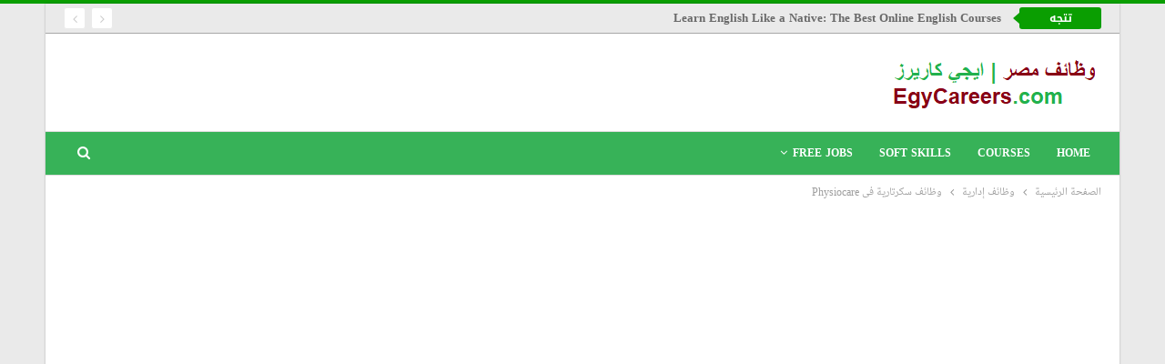

--- FILE ---
content_type: text/html; charset=UTF-8
request_url: https://www.egycareers.com/22813/%D9%88%D8%B8%D8%A7%D8%A6%D9%81-%D8%B3%D9%83%D8%B1%D8%AA%D8%A7%D8%B1%D9%8A%D8%A9-%D9%81%D9%89-physiocare
body_size: 19420
content:
	<!DOCTYPE html>
		<!--[if IE 8]>
	<html class="ie ie8" dir="rtl" lang="ar"> <![endif]-->
	<!--[if IE 9]>
	<html class="ie ie9" dir="rtl" lang="ar"> <![endif]-->
	<!--[if gt IE 9]><!-->
<html dir="rtl" lang="ar"> <!--<![endif]-->
	<head>
				<meta charset="UTF-8">
		<meta http-equiv="X-UA-Compatible" content="IE=edge">
		<meta name="viewport" content="width=device-width, initial-scale=1.0">
		<link rel="pingback" href="https://www.egycareers.com/xmlrpc.php"/>

		<title>وظائف سكرتارية فى Physiocare &#8211; وظائف مصر | ايجي كاريرز | EgyCareers.com</title><link rel="preload" as="style" href="https://fonts.googleapis.com/css?family=Roboto%3A400italic&#038;display=swap" /><link rel="stylesheet" href="https://fonts.googleapis.com/css?family=Roboto%3A400italic&#038;display=swap" media="print" onload="this.media='all'" /><noscript><link rel="stylesheet" href="https://fonts.googleapis.com/css?family=Roboto%3A400italic&#038;display=swap" /></noscript>
<meta name='robots' content='max-image-preview:large' />

<!-- Better Open Graph, Schema.org & Twitter Integration -->
<meta property="og:locale" content="ar"/>
<meta property="og:site_name" content="وظائف مصر | ايجي كاريرز | EgyCareers.com"/>
<meta property="og:url" content="https://www.egycareers.com/22813/%d9%88%d8%b8%d8%a7%d8%a6%d9%81-%d8%b3%d9%83%d8%b1%d8%aa%d8%a7%d8%b1%d9%8a%d8%a9-%d9%81%d9%89-physiocare"/>
<meta property="og:title" content="وظائف سكرتارية فى Physiocare"/>
<meta property="og:image" content="https://www.egycareers.com/wp-content/uploads/2022/12/Physiocare-1024x538.webp"/>
<meta property="article:section" content="وظائف إدارية"/>
<meta property="article:tag" content="وظائف إدارية"/>
<meta property="og:description" content="وظائف سكرتارية فى Physiocareنبذه عن الوظيفةالسكرتارية تعرف باللغة الإنجليزية بمصطلح (Secretary)، هي مجموعة من الأعمال التي تهدف إلى توفير المساعدة الإدارية داخل المنشأة، وتعرف أيضاً بأنها الوظيفة التي تسعى إلى تزويد الإدارة بكافة المعلومات، والبيانات"/>
<meta property="og:type" content="article"/>
<meta name="twitter:card" content="summary"/>
<meta name="twitter:url" content="https://www.egycareers.com/22813/%d9%88%d8%b8%d8%a7%d8%a6%d9%81-%d8%b3%d9%83%d8%b1%d8%aa%d8%a7%d8%b1%d9%8a%d8%a9-%d9%81%d9%89-physiocare"/>
<meta name="twitter:title" content="وظائف سكرتارية فى Physiocare"/>
<meta name="twitter:description" content="وظائف سكرتارية فى Physiocareنبذه عن الوظيفةالسكرتارية تعرف باللغة الإنجليزية بمصطلح (Secretary)، هي مجموعة من الأعمال التي تهدف إلى توفير المساعدة الإدارية داخل المنشأة، وتعرف أيضاً بأنها الوظيفة التي تسعى إلى تزويد الإدارة بكافة المعلومات، والبيانات"/>
<meta name="twitter:image" content="https://www.egycareers.com/wp-content/uploads/2022/12/Physiocare-1024x538.webp"/>
<!-- / Better Open Graph, Schema.org & Twitter Integration. -->
<link rel='dns-prefetch' href='//fonts.googleapis.com' />
<link href='https://fonts.gstatic.com' crossorigin rel='preconnect' />
<link rel="alternate" type="application/rss+xml" title="وظائف مصر | ايجي كاريرز | EgyCareers.com &laquo; الخلاصة" href="https://www.egycareers.com/feed" />
<link rel="alternate" type="application/rss+xml" title="وظائف مصر | ايجي كاريرز | EgyCareers.com &laquo; خلاصة التعليقات" href="https://www.egycareers.com/comments/feed" />
<link rel="alternate" title="oEmbed (JSON)" type="application/json+oembed" href="https://www.egycareers.com/wp-json/oembed/1.0/embed?url=https%3A%2F%2Fwww.egycareers.com%2F22813%2F%25d9%2588%25d8%25b8%25d8%25a7%25d8%25a6%25d9%2581-%25d8%25b3%25d9%2583%25d8%25b1%25d8%25aa%25d8%25a7%25d8%25b1%25d9%258a%25d8%25a9-%25d9%2581%25d9%2589-physiocare" />
<link rel="alternate" title="oEmbed (XML)" type="text/xml+oembed" href="https://www.egycareers.com/wp-json/oembed/1.0/embed?url=https%3A%2F%2Fwww.egycareers.com%2F22813%2F%25d9%2588%25d8%25b8%25d8%25a7%25d8%25a6%25d9%2581-%25d8%25b3%25d9%2583%25d8%25b1%25d8%25aa%25d8%25a7%25d8%25b1%25d9%258a%25d8%25a9-%25d9%2581%25d9%2589-physiocare&#038;format=xml" />
<style id='wp-img-auto-sizes-contain-inline-css' type='text/css'>
img:is([sizes=auto i],[sizes^="auto," i]){contain-intrinsic-size:3000px 1500px}
/*# sourceURL=wp-img-auto-sizes-contain-inline-css */
</style>
<style id='wp-emoji-styles-inline-css' type='text/css'>

	img.wp-smiley, img.emoji {
		display: inline !important;
		border: none !important;
		box-shadow: none !important;
		height: 1em !important;
		width: 1em !important;
		margin: 0 0.07em !important;
		vertical-align: -0.1em !important;
		background: none !important;
		padding: 0 !important;
	}
/*# sourceURL=wp-emoji-styles-inline-css */
</style>
<style id='wp-block-library-inline-css' type='text/css'>
:root{--wp-block-synced-color:#7a00df;--wp-block-synced-color--rgb:122,0,223;--wp-bound-block-color:var(--wp-block-synced-color);--wp-editor-canvas-background:#ddd;--wp-admin-theme-color:#007cba;--wp-admin-theme-color--rgb:0,124,186;--wp-admin-theme-color-darker-10:#006ba1;--wp-admin-theme-color-darker-10--rgb:0,107,160.5;--wp-admin-theme-color-darker-20:#005a87;--wp-admin-theme-color-darker-20--rgb:0,90,135;--wp-admin-border-width-focus:2px}@media (min-resolution:192dpi){:root{--wp-admin-border-width-focus:1.5px}}.wp-element-button{cursor:pointer}:root .has-very-light-gray-background-color{background-color:#eee}:root .has-very-dark-gray-background-color{background-color:#313131}:root .has-very-light-gray-color{color:#eee}:root .has-very-dark-gray-color{color:#313131}:root .has-vivid-green-cyan-to-vivid-cyan-blue-gradient-background{background:linear-gradient(135deg,#00d084,#0693e3)}:root .has-purple-crush-gradient-background{background:linear-gradient(135deg,#34e2e4,#4721fb 50%,#ab1dfe)}:root .has-hazy-dawn-gradient-background{background:linear-gradient(135deg,#faaca8,#dad0ec)}:root .has-subdued-olive-gradient-background{background:linear-gradient(135deg,#fafae1,#67a671)}:root .has-atomic-cream-gradient-background{background:linear-gradient(135deg,#fdd79a,#004a59)}:root .has-nightshade-gradient-background{background:linear-gradient(135deg,#330968,#31cdcf)}:root .has-midnight-gradient-background{background:linear-gradient(135deg,#020381,#2874fc)}:root{--wp--preset--font-size--normal:16px;--wp--preset--font-size--huge:42px}.has-regular-font-size{font-size:1em}.has-larger-font-size{font-size:2.625em}.has-normal-font-size{font-size:var(--wp--preset--font-size--normal)}.has-huge-font-size{font-size:var(--wp--preset--font-size--huge)}.has-text-align-center{text-align:center}.has-text-align-left{text-align:left}.has-text-align-right{text-align:right}.has-fit-text{white-space:nowrap!important}#end-resizable-editor-section{display:none}.aligncenter{clear:both}.items-justified-left{justify-content:flex-start}.items-justified-center{justify-content:center}.items-justified-right{justify-content:flex-end}.items-justified-space-between{justify-content:space-between}.screen-reader-text{border:0;clip-path:inset(50%);height:1px;margin:-1px;overflow:hidden;padding:0;position:absolute;width:1px;word-wrap:normal!important}.screen-reader-text:focus{background-color:#ddd;clip-path:none;color:#444;display:block;font-size:1em;height:auto;left:5px;line-height:normal;padding:15px 23px 14px;text-decoration:none;top:5px;width:auto;z-index:100000}html :where(.has-border-color){border-style:solid}html :where([style*=border-top-color]){border-top-style:solid}html :where([style*=border-right-color]){border-right-style:solid}html :where([style*=border-bottom-color]){border-bottom-style:solid}html :where([style*=border-left-color]){border-left-style:solid}html :where([style*=border-width]){border-style:solid}html :where([style*=border-top-width]){border-top-style:solid}html :where([style*=border-right-width]){border-right-style:solid}html :where([style*=border-bottom-width]){border-bottom-style:solid}html :where([style*=border-left-width]){border-left-style:solid}html :where(img[class*=wp-image-]){height:auto;max-width:100%}:where(figure){margin:0 0 1em}html :where(.is-position-sticky){--wp-admin--admin-bar--position-offset:var(--wp-admin--admin-bar--height,0px)}@media screen and (max-width:600px){html :where(.is-position-sticky){--wp-admin--admin-bar--position-offset:0px}}

/*# sourceURL=wp-block-library-inline-css */
</style><style id='wp-block-paragraph-inline-css' type='text/css'>
.is-small-text{font-size:.875em}.is-regular-text{font-size:1em}.is-large-text{font-size:2.25em}.is-larger-text{font-size:3em}.has-drop-cap:not(:focus):first-letter{float:right;font-size:8.4em;font-style:normal;font-weight:100;line-height:.68;margin:.05em 0 0 .1em;text-transform:uppercase}body.rtl .has-drop-cap:not(:focus):first-letter{float:none;margin-right:.1em}p.has-drop-cap.has-background{overflow:hidden}:root :where(p.has-background){padding:1.25em 2.375em}:where(p.has-text-color:not(.has-link-color)) a{color:inherit}p.has-text-align-left[style*="writing-mode:vertical-lr"],p.has-text-align-right[style*="writing-mode:vertical-rl"]{rotate:180deg}
/*# sourceURL=https://www.egycareers.com/wp-includes/blocks/paragraph/style.min.css */
</style>
<style id='global-styles-inline-css' type='text/css'>
:root{--wp--preset--aspect-ratio--square: 1;--wp--preset--aspect-ratio--4-3: 4/3;--wp--preset--aspect-ratio--3-4: 3/4;--wp--preset--aspect-ratio--3-2: 3/2;--wp--preset--aspect-ratio--2-3: 2/3;--wp--preset--aspect-ratio--16-9: 16/9;--wp--preset--aspect-ratio--9-16: 9/16;--wp--preset--color--black: #000000;--wp--preset--color--cyan-bluish-gray: #abb8c3;--wp--preset--color--white: #ffffff;--wp--preset--color--pale-pink: #f78da7;--wp--preset--color--vivid-red: #cf2e2e;--wp--preset--color--luminous-vivid-orange: #ff6900;--wp--preset--color--luminous-vivid-amber: #fcb900;--wp--preset--color--light-green-cyan: #7bdcb5;--wp--preset--color--vivid-green-cyan: #00d084;--wp--preset--color--pale-cyan-blue: #8ed1fc;--wp--preset--color--vivid-cyan-blue: #0693e3;--wp--preset--color--vivid-purple: #9b51e0;--wp--preset--gradient--vivid-cyan-blue-to-vivid-purple: linear-gradient(135deg,rgb(6,147,227) 0%,rgb(155,81,224) 100%);--wp--preset--gradient--light-green-cyan-to-vivid-green-cyan: linear-gradient(135deg,rgb(122,220,180) 0%,rgb(0,208,130) 100%);--wp--preset--gradient--luminous-vivid-amber-to-luminous-vivid-orange: linear-gradient(135deg,rgb(252,185,0) 0%,rgb(255,105,0) 100%);--wp--preset--gradient--luminous-vivid-orange-to-vivid-red: linear-gradient(135deg,rgb(255,105,0) 0%,rgb(207,46,46) 100%);--wp--preset--gradient--very-light-gray-to-cyan-bluish-gray: linear-gradient(135deg,rgb(238,238,238) 0%,rgb(169,184,195) 100%);--wp--preset--gradient--cool-to-warm-spectrum: linear-gradient(135deg,rgb(74,234,220) 0%,rgb(151,120,209) 20%,rgb(207,42,186) 40%,rgb(238,44,130) 60%,rgb(251,105,98) 80%,rgb(254,248,76) 100%);--wp--preset--gradient--blush-light-purple: linear-gradient(135deg,rgb(255,206,236) 0%,rgb(152,150,240) 100%);--wp--preset--gradient--blush-bordeaux: linear-gradient(135deg,rgb(254,205,165) 0%,rgb(254,45,45) 50%,rgb(107,0,62) 100%);--wp--preset--gradient--luminous-dusk: linear-gradient(135deg,rgb(255,203,112) 0%,rgb(199,81,192) 50%,rgb(65,88,208) 100%);--wp--preset--gradient--pale-ocean: linear-gradient(135deg,rgb(255,245,203) 0%,rgb(182,227,212) 50%,rgb(51,167,181) 100%);--wp--preset--gradient--electric-grass: linear-gradient(135deg,rgb(202,248,128) 0%,rgb(113,206,126) 100%);--wp--preset--gradient--midnight: linear-gradient(135deg,rgb(2,3,129) 0%,rgb(40,116,252) 100%);--wp--preset--font-size--small: 13px;--wp--preset--font-size--medium: 20px;--wp--preset--font-size--large: 36px;--wp--preset--font-size--x-large: 42px;--wp--preset--spacing--20: 0.44rem;--wp--preset--spacing--30: 0.67rem;--wp--preset--spacing--40: 1rem;--wp--preset--spacing--50: 1.5rem;--wp--preset--spacing--60: 2.25rem;--wp--preset--spacing--70: 3.38rem;--wp--preset--spacing--80: 5.06rem;--wp--preset--shadow--natural: 6px 6px 9px rgba(0, 0, 0, 0.2);--wp--preset--shadow--deep: 12px 12px 50px rgba(0, 0, 0, 0.4);--wp--preset--shadow--sharp: 6px 6px 0px rgba(0, 0, 0, 0.2);--wp--preset--shadow--outlined: 6px 6px 0px -3px rgb(255, 255, 255), 6px 6px rgb(0, 0, 0);--wp--preset--shadow--crisp: 6px 6px 0px rgb(0, 0, 0);}:where(.is-layout-flex){gap: 0.5em;}:where(.is-layout-grid){gap: 0.5em;}body .is-layout-flex{display: flex;}.is-layout-flex{flex-wrap: wrap;align-items: center;}.is-layout-flex > :is(*, div){margin: 0;}body .is-layout-grid{display: grid;}.is-layout-grid > :is(*, div){margin: 0;}:where(.wp-block-columns.is-layout-flex){gap: 2em;}:where(.wp-block-columns.is-layout-grid){gap: 2em;}:where(.wp-block-post-template.is-layout-flex){gap: 1.25em;}:where(.wp-block-post-template.is-layout-grid){gap: 1.25em;}.has-black-color{color: var(--wp--preset--color--black) !important;}.has-cyan-bluish-gray-color{color: var(--wp--preset--color--cyan-bluish-gray) !important;}.has-white-color{color: var(--wp--preset--color--white) !important;}.has-pale-pink-color{color: var(--wp--preset--color--pale-pink) !important;}.has-vivid-red-color{color: var(--wp--preset--color--vivid-red) !important;}.has-luminous-vivid-orange-color{color: var(--wp--preset--color--luminous-vivid-orange) !important;}.has-luminous-vivid-amber-color{color: var(--wp--preset--color--luminous-vivid-amber) !important;}.has-light-green-cyan-color{color: var(--wp--preset--color--light-green-cyan) !important;}.has-vivid-green-cyan-color{color: var(--wp--preset--color--vivid-green-cyan) !important;}.has-pale-cyan-blue-color{color: var(--wp--preset--color--pale-cyan-blue) !important;}.has-vivid-cyan-blue-color{color: var(--wp--preset--color--vivid-cyan-blue) !important;}.has-vivid-purple-color{color: var(--wp--preset--color--vivid-purple) !important;}.has-black-background-color{background-color: var(--wp--preset--color--black) !important;}.has-cyan-bluish-gray-background-color{background-color: var(--wp--preset--color--cyan-bluish-gray) !important;}.has-white-background-color{background-color: var(--wp--preset--color--white) !important;}.has-pale-pink-background-color{background-color: var(--wp--preset--color--pale-pink) !important;}.has-vivid-red-background-color{background-color: var(--wp--preset--color--vivid-red) !important;}.has-luminous-vivid-orange-background-color{background-color: var(--wp--preset--color--luminous-vivid-orange) !important;}.has-luminous-vivid-amber-background-color{background-color: var(--wp--preset--color--luminous-vivid-amber) !important;}.has-light-green-cyan-background-color{background-color: var(--wp--preset--color--light-green-cyan) !important;}.has-vivid-green-cyan-background-color{background-color: var(--wp--preset--color--vivid-green-cyan) !important;}.has-pale-cyan-blue-background-color{background-color: var(--wp--preset--color--pale-cyan-blue) !important;}.has-vivid-cyan-blue-background-color{background-color: var(--wp--preset--color--vivid-cyan-blue) !important;}.has-vivid-purple-background-color{background-color: var(--wp--preset--color--vivid-purple) !important;}.has-black-border-color{border-color: var(--wp--preset--color--black) !important;}.has-cyan-bluish-gray-border-color{border-color: var(--wp--preset--color--cyan-bluish-gray) !important;}.has-white-border-color{border-color: var(--wp--preset--color--white) !important;}.has-pale-pink-border-color{border-color: var(--wp--preset--color--pale-pink) !important;}.has-vivid-red-border-color{border-color: var(--wp--preset--color--vivid-red) !important;}.has-luminous-vivid-orange-border-color{border-color: var(--wp--preset--color--luminous-vivid-orange) !important;}.has-luminous-vivid-amber-border-color{border-color: var(--wp--preset--color--luminous-vivid-amber) !important;}.has-light-green-cyan-border-color{border-color: var(--wp--preset--color--light-green-cyan) !important;}.has-vivid-green-cyan-border-color{border-color: var(--wp--preset--color--vivid-green-cyan) !important;}.has-pale-cyan-blue-border-color{border-color: var(--wp--preset--color--pale-cyan-blue) !important;}.has-vivid-cyan-blue-border-color{border-color: var(--wp--preset--color--vivid-cyan-blue) !important;}.has-vivid-purple-border-color{border-color: var(--wp--preset--color--vivid-purple) !important;}.has-vivid-cyan-blue-to-vivid-purple-gradient-background{background: var(--wp--preset--gradient--vivid-cyan-blue-to-vivid-purple) !important;}.has-light-green-cyan-to-vivid-green-cyan-gradient-background{background: var(--wp--preset--gradient--light-green-cyan-to-vivid-green-cyan) !important;}.has-luminous-vivid-amber-to-luminous-vivid-orange-gradient-background{background: var(--wp--preset--gradient--luminous-vivid-amber-to-luminous-vivid-orange) !important;}.has-luminous-vivid-orange-to-vivid-red-gradient-background{background: var(--wp--preset--gradient--luminous-vivid-orange-to-vivid-red) !important;}.has-very-light-gray-to-cyan-bluish-gray-gradient-background{background: var(--wp--preset--gradient--very-light-gray-to-cyan-bluish-gray) !important;}.has-cool-to-warm-spectrum-gradient-background{background: var(--wp--preset--gradient--cool-to-warm-spectrum) !important;}.has-blush-light-purple-gradient-background{background: var(--wp--preset--gradient--blush-light-purple) !important;}.has-blush-bordeaux-gradient-background{background: var(--wp--preset--gradient--blush-bordeaux) !important;}.has-luminous-dusk-gradient-background{background: var(--wp--preset--gradient--luminous-dusk) !important;}.has-pale-ocean-gradient-background{background: var(--wp--preset--gradient--pale-ocean) !important;}.has-electric-grass-gradient-background{background: var(--wp--preset--gradient--electric-grass) !important;}.has-midnight-gradient-background{background: var(--wp--preset--gradient--midnight) !important;}.has-small-font-size{font-size: var(--wp--preset--font-size--small) !important;}.has-medium-font-size{font-size: var(--wp--preset--font-size--medium) !important;}.has-large-font-size{font-size: var(--wp--preset--font-size--large) !important;}.has-x-large-font-size{font-size: var(--wp--preset--font-size--x-large) !important;}
/*# sourceURL=global-styles-inline-css */
</style>

<style id='classic-theme-styles-inline-css' type='text/css'>
/*! This file is auto-generated */
.wp-block-button__link{color:#fff;background-color:#32373c;border-radius:9999px;box-shadow:none;text-decoration:none;padding:calc(.667em + 2px) calc(1.333em + 2px);font-size:1.125em}.wp-block-file__button{background:#32373c;color:#fff;text-decoration:none}
/*# sourceURL=/wp-includes/css/classic-themes.min.css */
</style>

<link data-minify="1" rel='stylesheet' id='better-framework-font-1-css' href='https://www.egycareers.com/wp-content/cache/min/1/earlyaccess/notonaskharabicui.css?ver=1762331305' type='text/css' media='all' />
<link data-minify="1" rel='stylesheet' id='better-framework-font-2-css' href='https://www.egycareers.com/wp-content/cache/min/1/earlyaccess/notokufiarabic.css?ver=1762331305' type='text/css' media='all' />
<link data-minify="1" rel='stylesheet' id='better-framework-font-3-css' href='https://www.egycareers.com/wp-content/cache/min/1/earlyaccess/droidarabickufi.css?ver=1762331305' type='text/css' media='all' />
<script type="text/javascript" src="https://www.egycareers.com/wp-includes/js/jquery/jquery.min.js?ver=3.7.1" id="jquery-core-js"></script>
<script type="text/javascript" src="https://www.egycareers.com/wp-includes/js/jquery/jquery-migrate.min.js?ver=3.4.1" id="jquery-migrate-js"></script>
<link rel="https://api.w.org/" href="https://www.egycareers.com/wp-json/" /><link rel="alternate" title="JSON" type="application/json" href="https://www.egycareers.com/wp-json/wp/v2/posts/22813" /><link rel="EditURI" type="application/rsd+xml" title="RSD" href="https://www.egycareers.com/xmlrpc.php?rsd" />

<link rel="canonical" href="https://www.egycareers.com/22813/%d9%88%d8%b8%d8%a7%d8%a6%d9%81-%d8%b3%d9%83%d8%b1%d8%aa%d8%a7%d8%b1%d9%8a%d8%a9-%d9%81%d9%89-physiocare" />
<link rel='shortlink' href='https://www.egycareers.com/?p=22813' />
<script type="text/javascript">
(function(url){
	if(/(?:Chrome\/26\.0\.1410\.63 Safari\/537\.31|WordfenceTestMonBot)/.test(navigator.userAgent)){ return; }
	var addEvent = function(evt, handler) {
		if (window.addEventListener) {
			document.addEventListener(evt, handler, false);
		} else if (window.attachEvent) {
			document.attachEvent('on' + evt, handler);
		}
	};
	var removeEvent = function(evt, handler) {
		if (window.removeEventListener) {
			document.removeEventListener(evt, handler, false);
		} else if (window.detachEvent) {
			document.detachEvent('on' + evt, handler);
		}
	};
	var evts = 'contextmenu dblclick drag dragend dragenter dragleave dragover dragstart drop keydown keypress keyup mousedown mousemove mouseout mouseover mouseup mousewheel scroll'.split(' ');
	var logHuman = function() {
		if (window.wfLogHumanRan) { return; }
		window.wfLogHumanRan = true;
		var wfscr = document.createElement('script');
		wfscr.type = 'text/javascript';
		wfscr.async = true;
		wfscr.src = url + '&r=' + Math.random();
		(document.getElementsByTagName('head')[0]||document.getElementsByTagName('body')[0]).appendChild(wfscr);
		for (var i = 0; i < evts.length; i++) {
			removeEvent(evts[i], logHuman);
		}
	};
	for (var i = 0; i < evts.length; i++) {
		addEvent(evts[i], logHuman);
	}
})('//www.egycareers.com/?wordfence_lh=1&hid=BB1E2A3F04C8BAA2B9D7D950CCE65326');
</script><script async src="https://pagead2.googlesyndication.com/pagead/js/adsbygoogle.js?client=ca-pub-7223929122163665"
     crossorigin="anonymous"></script><script type="application/ld+json">{
    "@context": "http://schema.org/",
    "@type": "Organization",
    "@id": "#organization",
    "logo": {
        "@type": "ImageObject",
        "url": "https://www.egycareers.com/wp-content/uploads/2020/08/\u0627\u064a\u062c\u064a-\u0643\u0627\u0631\u064a\u0631\u0632.png"
    },
    "url": "https://www.egycareers.com/",
    "name": "\u0648\u0638\u0627\u0626\u0641 \u0645\u0635\u0631 | \u0627\u064a\u062c\u064a \u0643\u0627\u0631\u064a\u0631\u0632 | EgyCareers.com",
    "description": "\u0648\u0638\u0627\u0626\u0641 \u0645\u0635\u0631 | \u0627\u064a\u062c\u064a \u0643\u0627\u0631\u064a\u0631\u0632 | egycareers.com| Free Jobs | Careers | \u0648\u0638\u0627\u0626\u0641 \u062e\u0627\u0644\u064a\u0629 | \u0643\u0648\u0631\u0633\u0627\u062a \u0645\u062c\u0627\u0646\u064a\u0629"
}</script>
<script type="application/ld+json">{
    "@context": "http://schema.org/",
    "@type": "WebSite",
    "name": "\u0648\u0638\u0627\u0626\u0641 \u0645\u0635\u0631 | \u0627\u064a\u062c\u064a \u0643\u0627\u0631\u064a\u0631\u0632 | EgyCareers.com",
    "alternateName": "\u0648\u0638\u0627\u0626\u0641 \u0645\u0635\u0631 | \u0627\u064a\u062c\u064a \u0643\u0627\u0631\u064a\u0631\u0632 | egycareers.com| Free Jobs | Careers | \u0648\u0638\u0627\u0626\u0641 \u062e\u0627\u0644\u064a\u0629 | \u0643\u0648\u0631\u0633\u0627\u062a \u0645\u062c\u0627\u0646\u064a\u0629",
    "url": "https://www.egycareers.com/"
}</script>
<script type="application/ld+json">{
    "@context": "http://schema.org/",
    "@type": "BlogPosting",
    "headline": "\u0648\u0638\u0627\u0626\u0641 \u0633\u0643\u0631\u062a\u0627\u0631\u064a\u0629 \u0641\u0649 Physiocare",
    "description": "\u0648\u0638\u0627\u0626\u0641 \u0633\u0643\u0631\u062a\u0627\u0631\u064a\u0629 \u0641\u0649 Physiocare\u0646\u0628\u0630\u0647 \u0639\u0646 \u0627\u0644\u0648\u0638\u064a\u0641\u0629\u0627\u0644\u0633\u0643\u0631\u062a\u0627\u0631\u064a\u0629 \u062a\u0639\u0631\u0641 \u0628\u0627\u0644\u0644\u063a\u0629 \u0627\u0644\u0625\u0646\u062c\u0644\u064a\u0632\u064a\u0629 \u0628\u0645\u0635\u0637\u0644\u062d (Secretary)\u060c \u0647\u064a \u0645\u062c\u0645\u0648\u0639\u0629 \u0645\u0646 \u0627\u0644\u0623\u0639\u0645\u0627\u0644 \u0627\u0644\u062a\u064a \u062a\u0647\u062f\u0641 \u0625\u0644\u0649 \u062a\u0648\u0641\u064a\u0631 \u0627\u0644\u0645\u0633\u0627\u0639\u062f\u0629 \u0627\u0644\u0625\u062f\u0627\u0631\u064a\u0629 \u062f\u0627\u062e\u0644 \u0627\u0644\u0645\u0646\u0634\u0623\u0629\u060c \u0648\u062a\u0639\u0631\u0641 \u0623\u064a\u0636\u0627\u064b \u0628\u0623\u0646\u0647\u0627 \u0627\u0644\u0648\u0638\u064a\u0641\u0629 \u0627\u0644\u062a\u064a \u062a\u0633\u0639\u0649 \u0625\u0644\u0649 \u062a\u0632\u0648\u064a\u062f \u0627\u0644\u0625\u062f\u0627\u0631\u0629 \u0628\u0643\u0627\u0641\u0629 \u0627\u0644\u0645\u0639\u0644\u0648\u0645\u0627\u062a\u060c \u0648\u0627\u0644\u0628\u064a\u0627\u0646\u0627\u062a",
    "datePublished": "2022-12-11",
    "dateModified": "2022-12-11",
    "author": {
        "@type": "Person",
        "@id": "#person-EgyCareers",
        "name": "EgyCareers"
    },
    "image": "https://www.egycareers.com/wp-content/uploads/2022/12/Physiocare.webp",
    "interactionStatistic": [
        {
            "@type": "InteractionCounter",
            "interactionType": "http://schema.org/CommentAction",
            "userInteractionCount": "0"
        }
    ],
    "publisher": {
        "@id": "#organization"
    },
    "mainEntityOfPage": "https://www.egycareers.com/22813/%d9%88%d8%b8%d8%a7%d8%a6%d9%81-%d8%b3%d9%83%d8%b1%d8%aa%d8%a7%d8%b1%d9%8a%d8%a9-%d9%81%d9%89-physiocare"
}</script>
<link rel='stylesheet' id='bf-slick' href='https://www.egycareers.com/wp-content/themes/publisher/includes/libs/better-framework/assets/css/slick.min.css' type='text/css' media='all' />
<link rel='stylesheet' id='pretty-photo' href='https://www.egycareers.com/wp-content/themes/publisher/includes/libs/better-framework/assets/css/pretty-photo.min.css' type='text/css' media='all' />
<link data-minify="1" rel='stylesheet' id='bs-icons' href='https://www.egycareers.com/wp-content/cache/min/1/wp-content/themes/publisher/includes/libs/better-framework/assets/css/bs-icons.css?ver=1762331305' type='text/css' media='all' />
<link rel='stylesheet' id='theme-libs' href='https://www.egycareers.com/wp-content/themes/publisher/css/theme-libs.min.css' type='text/css' media='all' />
<link data-minify="1" rel='stylesheet' id='fontawesome' href='https://www.egycareers.com/wp-content/cache/min/1/wp-content/themes/publisher/includes/libs/better-framework/assets/css/font-awesome.min.css?ver=1762331305' type='text/css' media='all' />
<link rel='stylesheet' id='publisher' href='https://www.egycareers.com/wp-content/themes/publisher/style-7.11.0.min.css' type='text/css' media='all' />
<link rel='stylesheet' id='publisher-rtl' href='https://www.egycareers.com/wp-content/themes/publisher/rtl.min.css' type='text/css' media='all' />
<link rel='stylesheet' id='vc-rtl-grid' href='https://www.egycareers.com/wp-content/themes/publisher//css/vc-rtl-grid.min.css' type='text/css' media='all' />
<link rel='stylesheet' id='publisher-theme-clean-tech' href='https://www.egycareers.com/wp-content/themes/publisher/includes/styles/clean-tech/style.min.css' type='text/css' media='all' />
<link data-minify="1" rel='stylesheet' id='7.11.0-1763739858' href='https://www.egycareers.com/wp-content/cache/min/1/wp-content/bs-booster-cache/81cf026bdb8620de92dcecef506ba212.css?ver=1763739871' type='text/css' media='all' />
	</head>

<body class="rtl wp-singular post-template-default single single-post postid-22813 single-format-standard wp-theme-publisher bs-theme bs-publisher bs-publisher-clean-tech active-light-box active-top-line bs-vc-rtl-grid close-rh page-layout-1-col page-layout-no-sidebar boxed main-menu-sticky-smart main-menu-full-width single-prim-cat-17 single-cat-17  bs-ll-a" dir="rtl">
		<div class="main-wrap content-main-wrap">
			<header id="header" class="site-header header-style-2 full-width" itemscope="itemscope" itemtype="https://schema.org/WPHeader">

		<section class="topbar topbar-style-2 hidden-xs hidden-xs">
	<div class="content-wrap">
		<div class="container">

			<div class="topbar-inner clearfix">

				
				<div class="section-menu">
						<div id="newsticker-477007661" class="better-newsticker "
	     data-speed="12000">
		<p class="heading ">تتجه</p>
		<ul class="news-list">
								<li>
						<a class="limit-line" href="https://www.egycareers.com/42366/learn-english-like-a-native-the-best-online-english-courses">
							Learn English Like a Native: The Best Online English Courses						</a>
					</li>
										<li>
						<a class="limit-line" href="https://www.egycareers.com/42368/english-language-courses-from-the-beginning">
							English language courses from the beginning						</a>
					</li>
										<li>
						<a class="limit-line" href="https://www.egycareers.com/42361/%d9%88%d8%b8%d9%8a%d9%81%d8%a9-%d8%a5%d8%af%d8%ae%d8%a7%d9%84-%d8%a8%d9%8a%d8%a7%d9%86%d8%a7%d8%aa-%d9%81%d9%8a-%d8%b4%d8%b1%d9%83%d8%a9-%d8%ad%d9%84%d9%88%d8%a7%d9%86%d9%8a-%d8%a5%d8%b3%d8%aa%d8%a8-2">
							وظيفة إدخال بيانات في شركة حلواني إستبرق						</a>
					</li>
										<li>
						<a class="limit-line" href="https://www.egycareers.com/42362/%d9%88%d8%b8%d9%8a%d9%81%d8%a9-%d8%a5%d8%af%d8%ae%d8%a7%d9%84-%d8%a8%d9%8a%d8%a7%d9%86%d8%a7%d8%aa-%d9%81%d9%8a-%d8%b4%d8%b1%d9%83%d8%a9-%d8%ad%d9%84%d9%88%d8%a7%d9%86%d9%8a-%d8%a5%d8%b3%d8%aa%d8%a8">
							وظيفة إدخال بيانات في شركة حلواني إستبرق .. وأيضاً كورس لغة إنجليزية مجاني						</a>
					</li>
										<li>
						<a class="limit-line" href="https://www.egycareers.com/42357/%d9%88%d8%b8%d9%8a%d9%81%d8%a9-%d8%a5%d8%af%d8%ae%d8%a7%d9%84-%d8%a8%d9%8a%d8%a7%d9%86%d8%a7%d8%aa-%d9%81%d9%8a-%d8%b4%d8%b1%d9%83%d8%a9-od-practitioners">
							وظيفة إدخال بيانات في شركة OD Practitioners						</a>
					</li>
										<li>
						<a class="limit-line" href="https://www.egycareers.com/42358/%d9%88%d8%b8%d9%8a%d9%81%d8%a9-%d8%a5%d8%af%d8%ae%d8%a7%d9%84-%d8%a8%d9%8a%d8%a7%d9%86%d8%a7%d8%aa-%d9%81%d9%8a-%d8%b4%d8%b1%d9%83%d8%a9-od-practitioners-%d9%88%d8%a3%d9%8a%d8%b6%d8%a7%d9%8b-%d9%83">
							وظيفة إدخال بيانات في شركة OD Practitioners .. وأيضاً كورس لغة إنجليزية مجاني						</a>
					</li>
										<li>
						<a class="limit-line" href="https://www.egycareers.com/42353/%d9%88%d8%b8%d9%8a%d9%81%d8%a9-%d8%ae%d8%af%d9%85%d8%a9-%d8%b9%d9%85%d9%84%d8%a7%d8%a1-%d9%81%d9%8a-%d8%b4%d8%b1%d9%83%d8%a9-%d8%aa%d8%a7%d8%a8%d9%8a-%d8%a8%d8%b1%d8%a7%d8%aa%d8%a8-19000-%d8%ac-2">
							وظيفة خدمة عملاء في شركة تابي براتب 19000 جنيه						</a>
					</li>
										<li>
						<a class="limit-line" href="https://www.egycareers.com/42354/%d9%88%d8%b8%d9%8a%d9%81%d8%a9-%d8%ae%d8%af%d9%85%d8%a9-%d8%b9%d9%85%d9%84%d8%a7%d8%a1-%d9%81%d9%8a-%d8%b4%d8%b1%d9%83%d8%a9-%d8%aa%d8%a7%d8%a8%d9%8a-%d8%a8%d8%b1%d8%a7%d8%aa%d8%a8-19000-%d8%ac%d9%86">
							وظيفة خدمة عملاء في شركة تابي براتب 19000 جنيه .. وأيضاً كورس لغة إنجليزية مجاني						</a>
					</li>
										<li>
						<a class="limit-line" href="https://www.egycareers.com/42349/%d9%88%d8%b8%d9%8a%d9%81%d8%a9-%d8%ae%d8%af%d9%85%d8%a9-%d8%b9%d9%85%d9%84%d8%a7%d8%a1-%d9%81%d9%8a-%d8%b4%d8%b1%d9%83%d8%a9-healpath-2">
							وظيفة خدمة عملاء في شركة Healpath						</a>
					</li>
										<li>
						<a class="limit-line" href="https://www.egycareers.com/42350/%d9%88%d8%b8%d9%8a%d9%81%d8%a9-%d8%ae%d8%af%d9%85%d8%a9-%d8%b9%d9%85%d9%84%d8%a7%d8%a1-%d9%81%d9%8a-%d8%b4%d8%b1%d9%83%d8%a9-healpath-%d9%88%d8%a3%d9%8a%d8%b6%d8%a7%d9%8b-%d9%83%d9%88%d8%b1%d8%b3-2">
							وظيفة خدمة عملاء في شركة Healpath .. وأيضاً كورس لغة إنجليزية مجاني						</a>
					</li>
							</ul>
	</div>
				</div>

			</div>
		</div>
	</div>
</section>
		<div class="header-inner">
			<div class="content-wrap">
				<div class="container">
					<div class="row">
						<div class="row-height">
							<div class="logo-col col-xs-12">
								<div class="col-inside">
									<div id="site-branding" class="site-branding">
	<p  id="site-title" class="logo h1 img-logo">
	<a href="https://www.egycareers.com/" itemprop="url" rel="home">
					<img width="240" height="67" id="site-logo" src="https://www.egycareers.com/wp-content/uploads/2020/08/ايجي-كاريرز.png"
			     alt="أيجي كاريرز"  />

			<span class="site-title">أيجي كاريرز - وظائف مصر | ايجي كاريرز | egycareers.com| Free Jobs | Careers | وظائف خالية | كورسات مجانية</span>
				</a>
</p>
</div><!-- .site-branding -->
								</div>
							</div>
													</div>
					</div>
				</div>
			</div>
		</div>

		<div id="menu-main" class="menu main-menu-wrapper show-search-item menu-actions-btn-width-1" role="navigation" itemscope="itemscope" itemtype="https://schema.org/SiteNavigationElement">
	<div class="main-menu-inner">
		<div class="content-wrap">
			<div class="container">

				<nav class="main-menu-container">
					<ul id="main-navigation" class="main-menu menu bsm-pure clearfix">
						<li id="menu-item-400" class="menu-item menu-item-type-custom menu-item-object-custom menu-item-home better-anim-fade menu-item-400"><a href="https://www.egycareers.com/">Home</a></li>
<li id="menu-item-429" class="menu-item menu-item-type-taxonomy menu-item-object-category menu-term-1 better-anim-fade menu-item-429"><a href="https://www.egycareers.com/category/courses">Courses</a></li>
<li id="menu-item-431" class="menu-item menu-item-type-taxonomy menu-item-object-category menu-term-26 better-anim-fade menu-item-431"><a href="https://www.egycareers.com/category/soft-skills">Soft Skills</a></li>
<li id="menu-item-259" class="menu-item menu-item-type-post_type menu-item-object-page menu-item-has-children better-anim-fade menu-item-259"><a href="https://www.egycareers.com/jobs">Free Jobs</a>
<ul class="sub-menu">
	<li id="menu-item-281" class="menu-item menu-item-type-taxonomy menu-item-object-category current-post-ancestor current-menu-parent current-post-parent menu-term-17 better-anim-fade menu-item-281"><a href="https://www.egycareers.com/category/%d9%88%d8%b8%d8%a7%d8%a6%d9%81-%d8%a5%d8%af%d8%a7%d8%b1%d9%8a%d8%a9">وظائف إدارية</a></li>
	<li id="menu-item-282" class="menu-item menu-item-type-taxonomy menu-item-object-category menu-term-15 better-anim-fade menu-item-282"><a href="https://www.egycareers.com/category/%d9%88%d8%b8%d8%a7%d8%a6%d9%81-%d8%a7%d9%84%d8%a8%d9%86%d9%88%d9%83">وظائف البنوك</a></li>
	<li id="menu-item-283" class="menu-item menu-item-type-taxonomy menu-item-object-category menu-term-14 better-anim-fade menu-item-283"><a href="https://www.egycareers.com/category/%d9%88%d8%b8%d8%a7%d8%a6%d9%81-%d8%aa%d8%b3%d9%88%d9%8a%d9%82-%d9%88%d9%85%d8%a8%d9%8a%d8%b9%d8%a7%d8%aa">وظائف تسويق ومبيعات</a></li>
	<li id="menu-item-284" class="menu-item menu-item-type-taxonomy menu-item-object-category menu-term-16 better-anim-fade menu-item-284"><a href="https://www.egycareers.com/category/%d9%88%d8%b8%d8%a7%d8%a6%d9%81-%d8%ae%d8%af%d9%85%d8%a9-%d8%a7%d9%84%d8%b9%d9%85%d9%84%d8%a7%d8%a1">وظائف خدمة العملاء</a></li>
	<li id="menu-item-285" class="menu-item menu-item-type-taxonomy menu-item-object-category menu-term-21 better-anim-fade menu-item-285"><a href="https://www.egycareers.com/category/%d9%88%d8%b8%d8%a7%d8%a6%d9%81-%d8%b3%d8%a7%d8%a6%d9%82%d9%8a%d9%86">وظائف سائقين</a></li>
	<li id="menu-item-286" class="menu-item menu-item-type-taxonomy menu-item-object-category menu-term-2 better-anim-fade menu-item-286"><a href="https://www.egycareers.com/category/%d9%88%d8%b8%d8%a7%d8%a6%d9%81-%d8%b7%d8%a8-%d9%88%d8%b5%d9%8a%d8%af%d9%84%d8%a9">وظائف طب وصيدلة</a></li>
	<li id="menu-item-287" class="menu-item menu-item-type-taxonomy menu-item-object-category menu-term-3 better-anim-fade menu-item-287"><a href="https://www.egycareers.com/category/%d9%88%d8%b8%d8%a7%d8%a6%d9%81-%d8%b9%d9%85%d8%a7%d8%b1%d8%a9-%d9%88%d9%87%d9%86%d8%af%d8%b3%d8%a9">وظائف عمارة وهندسة</a></li>
	<li id="menu-item-288" class="menu-item menu-item-type-taxonomy menu-item-object-category menu-term-19 better-anim-fade menu-item-288"><a href="https://www.egycareers.com/category/%d9%88%d8%b8%d8%a7%d8%a6%d9%81-%d8%b9%d9%85%d8%a7%d9%84-%d9%88-%d9%81%d9%86%d9%8a%d9%8a%d9%86">وظائف عمال و فنيين</a></li>
	<li id="menu-item-289" class="menu-item menu-item-type-taxonomy menu-item-object-category menu-term-4 better-anim-fade menu-item-289"><a href="https://www.egycareers.com/category/%d9%88%d8%b8%d8%a7%d8%a6%d9%81-%d9%85%d8%ad%d8%a7%d8%b3%d8%a8%d9%8a%d9%86">وظائف محاسبين</a></li>
	<li id="menu-item-290" class="menu-item menu-item-type-taxonomy menu-item-object-category menu-term-20 better-anim-fade menu-item-290"><a href="https://www.egycareers.com/category/%d9%88%d8%b8%d8%a7%d8%a6%d9%81-%d9%85%d8%b9%d9%84%d9%85%d9%8a%d9%86-%d9%88-%d9%85%d8%af%d8%b1%d8%b3%d9%8a%d9%8a%d9%86">وظائف معلمين و مدرسيين</a></li>
	<li id="menu-item-291" class="menu-item menu-item-type-taxonomy menu-item-object-category menu-term-18 better-anim-fade menu-item-291"><a href="https://www.egycareers.com/category/%d9%88%d8%b8%d8%a7%d8%a6%d9%81-%d9%85%d9%88%d8%a7%d8%b1%d8%af-%d8%a8%d8%b4%d8%b1%d9%8a%d8%a9">وظائف موارد بشرية</a></li>
</ul>
</li>
					</ul><!-- #main-navigation -->
											<div class="menu-action-buttons width-1">
															<div class="search-container close">
									<span class="search-handler"><i class="fa fa-search"></i></span>

									<div class="search-box clearfix">
										<form role="search" method="get" class="search-form clearfix" action="https://www.egycareers.com">
	<input type="search" class="search-field"
	       placeholder="بحث..."
	       value="" name="s"
	       title="البحث عن:"
	       autocomplete="off">
	<input type="submit" class="search-submit" value="بحث">
</form><!-- .search-form -->
									</div>
								</div>
														</div>
										</nav><!-- .main-menu-container -->

			</div>
		</div>
	</div>
</div><!-- .menu -->
	</header><!-- .header -->
	<div class="rh-header clearfix light deferred-block-exclude">
		<div class="rh-container clearfix">

			<div class="menu-container close">
				<span class="menu-handler"><span class="lines"></span></span>
			</div><!-- .menu-container -->

			<div class="logo-container rh-img-logo">
				<a href="https://www.egycareers.com/" itemprop="url" rel="home">
											<img width="240" height="67" src="https://www.egycareers.com/wp-content/uploads/2020/08/ايجي-كاريرز.png"
						     alt="وظائف مصر | ايجي كاريرز | EgyCareers.com"  />				</a>
			</div><!-- .logo-container -->
		</div><!-- .rh-container -->
	</div><!-- .rh-header -->
<nav role="navigation" aria-label="Breadcrumbs" class="bf-breadcrumb clearfix bc-top-style"><div class="container bf-breadcrumb-container"><ul class="bf-breadcrumb-items" itemscope itemtype="http://schema.org/BreadcrumbList"><meta name="numberOfItems" content="3" /><meta name="itemListOrder" content="Ascending" /><li itemprop="itemListElement" itemscope itemtype="http://schema.org/ListItem" class="bf-breadcrumb-item bf-breadcrumb-begin"><a itemprop="item" href="https://www.egycareers.com" rel="home"><span itemprop="name">الصفحة الرئيسية</span></a><meta itemprop="position" content="1" /></li><li itemprop="itemListElement" itemscope itemtype="http://schema.org/ListItem" class="bf-breadcrumb-item"><a itemprop="item" href="https://www.egycareers.com/category/%d9%88%d8%b8%d8%a7%d8%a6%d9%81-%d8%a5%d8%af%d8%a7%d8%b1%d9%8a%d8%a9" ><span itemprop="name">وظائف إدارية</span></a><meta itemprop="position" content="2" /></li><li itemprop="itemListElement" itemscope itemtype="http://schema.org/ListItem" class="bf-breadcrumb-item bf-breadcrumb-end"><span itemprop="name">وظائف سكرتارية فى Physiocare</span><meta itemprop="item" content="https://www.egycareers.com/22813/%d9%88%d8%b8%d8%a7%d8%a6%d9%81-%d8%b3%d9%83%d8%b1%d8%aa%d8%a7%d8%b1%d9%8a%d8%a9-%d9%81%d9%89-physiocare"/><meta itemprop="position" content="3" /></li></ul></div></nav><div class="content-wrap">
		<main id="content" class="content-container">

		<div class="container layout-1-col layout-no-sidebar layout-bc-before post-template-10">

			<div class="row main-section">
										<div class="col-sm-12 content-column">
							<div class="single-container">
								<div class="jkxp jkxp-above-post-box jkxp-pubadban jkxp-show-desktop jkxp-show-tablet-portrait jkxp-show-tablet-landscape jkxp-show-phone jkxp-loc-post_box_above jkxp-align-center jkxp-column-1 jkxp-clearfix no-bg-box-model"><div id="jkxp-40181-1912637501" class="jkxp-container jkxp-type-code " itemscope="" itemtype="https://schema.org/WPAdBlock" data-adid="40181" data-type="code"><div id="jkxp-40181-1912637501-place"></div><script src="//pagead2.googlesyndication.com/pagead/js/adsbygoogle.js"></script><script type="text/javascript">var betterads_screen_width = document.body.clientWidth;betterads_el = document.getElementById('jkxp-40181-1912637501');             if (betterads_el.getBoundingClientRect().width) {     betterads_el_width_raw = betterads_el_width = betterads_el.getBoundingClientRect().width;    } else {     betterads_el_width_raw = betterads_el_width = betterads_el.offsetWidth;    }        var size = ["125", "125"];    if ( betterads_el_width >= 728 )      betterads_el_width = ["728", "90"];    else if ( betterads_el_width >= 468 )     betterads_el_width = ["468", "60"];    else if ( betterads_el_width >= 336 )     betterads_el_width = ["336", "280"];    else if ( betterads_el_width >= 300 )     betterads_el_width = ["300", "250"];    else if ( betterads_el_width >= 250 )     betterads_el_width = ["250", "250"];    else if ( betterads_el_width >= 200 )     betterads_el_width = ["200", "200"];    else if ( betterads_el_width >= 180 )     betterads_el_width = ["180", "150"]; if ( betterads_screen_width >= 1140 ) { document.getElementById('jkxp-40181-1912637501-place').innerHTML = '<ins class="adsbygoogle" style="display:block;"  data-ad-client="ca-pub-7223929122163665"  data-ad-slot="1751202652"  data-full-width-responsive="true"  data-ad-format="auto" ></ins>';         (adsbygoogle = window.adsbygoogle || []).push({});}else if ( betterads_screen_width >= 1019  && betterads_screen_width < 1140 ) { document.getElementById('jkxp-40181-1912637501-place').innerHTML = '<ins class="adsbygoogle" style="display:block;"  data-ad-client="ca-pub-7223929122163665"  data-ad-slot="1751202652"  data-full-width-responsive="true"  data-ad-format="auto" ></ins>';         (adsbygoogle = window.adsbygoogle || []).push({});}else if ( betterads_screen_width >= 768  && betterads_screen_width < 1019 ) { document.getElementById('jkxp-40181-1912637501-place').innerHTML = '<ins class="adsbygoogle" style="display:block;"  data-ad-client="ca-pub-7223929122163665"  data-ad-slot="1751202652"  data-full-width-responsive="true"  data-ad-format="auto" ></ins>';         (adsbygoogle = window.adsbygoogle || []).push({});}else if ( betterads_screen_width < 768 ) { document.getElementById('jkxp-40181-1912637501-place').innerHTML = '<ins class="adsbygoogle" style="display:block;"  data-ad-client="ca-pub-7223929122163665"  data-ad-slot="1751202652"  data-full-width-responsive="true"  data-ad-format="auto" ></ins>';         (adsbygoogle = window.adsbygoogle || []).push({});}</script></div></div>								<article id="post-22813" class="post-22813 post type-post status-publish format-standard has-post-thumbnail  category-17 tag-210 single-post-content">
									<div class="single-featured"><a class="post-thumbnail open-lightbox" href="https://www.egycareers.com/wp-content/uploads/2022/12/Physiocare.webp"><img  width="1130" height="580" alt="" data-src="https://www.egycareers.com/wp-content/uploads/2022/12/Physiocare-1130x580.webp">											</a>
											</div>
																		<div class="post-header-inner">
										<div class="post-header-title">
											<div class="term-badges floated"><span class="term-badge term-17"><a href="https://www.egycareers.com/category/%d9%88%d8%b8%d8%a7%d8%a6%d9%81-%d8%a5%d8%af%d8%a7%d8%b1%d9%8a%d8%a9">وظائف إدارية</a></span></div>											<h1 class="single-post-title">
												<span class="post-title" itemprop="headline">وظائف سكرتارية فى Physiocare</span>
											</h1>
																					</div>
									</div>
																		<div class="entry-content clearfix single-post-content">
										<div class="jkxp jkxp-post-top jkxp-float-center jkxp-align-center jkxp-column-1 jkxp-clearfix no-bg-box-model"><div id="jkxp-40181-1980144132" class="jkxp-container jkxp-type-code " itemscope="" itemtype="https://schema.org/WPAdBlock" data-adid="40181" data-type="code"><div id="jkxp-40181-1980144132-place"></div><script type="text/javascript">var betterads_screen_width = document.body.clientWidth;betterads_el = document.getElementById('jkxp-40181-1980144132');             if (betterads_el.getBoundingClientRect().width) {     betterads_el_width_raw = betterads_el_width = betterads_el.getBoundingClientRect().width;    } else {     betterads_el_width_raw = betterads_el_width = betterads_el.offsetWidth;    }        var size = ["125", "125"];    if ( betterads_el_width >= 728 )      betterads_el_width = ["728", "90"];    else if ( betterads_el_width >= 468 )     betterads_el_width = ["468", "60"];    else if ( betterads_el_width >= 336 )     betterads_el_width = ["336", "280"];    else if ( betterads_el_width >= 300 )     betterads_el_width = ["300", "250"];    else if ( betterads_el_width >= 250 )     betterads_el_width = ["250", "250"];    else if ( betterads_el_width >= 200 )     betterads_el_width = ["200", "200"];    else if ( betterads_el_width >= 180 )     betterads_el_width = ["180", "150"]; if ( betterads_screen_width >= 1140 ) { document.getElementById('jkxp-40181-1980144132-place').innerHTML = '<ins class="adsbygoogle" style="display:block;"  data-ad-client="ca-pub-7223929122163665"  data-ad-slot="1751202652"  data-full-width-responsive="true"  data-ad-format="auto" ></ins>';         (adsbygoogle = window.adsbygoogle || []).push({});}else if ( betterads_screen_width >= 1019  && betterads_screen_width < 1140 ) { document.getElementById('jkxp-40181-1980144132-place').innerHTML = '<ins class="adsbygoogle" style="display:block;"  data-ad-client="ca-pub-7223929122163665"  data-ad-slot="1751202652"  data-full-width-responsive="true"  data-ad-format="auto" ></ins>';         (adsbygoogle = window.adsbygoogle || []).push({});}else if ( betterads_screen_width >= 768  && betterads_screen_width < 1019 ) { document.getElementById('jkxp-40181-1980144132-place').innerHTML = '<ins class="adsbygoogle" style="display:block;"  data-ad-client="ca-pub-7223929122163665"  data-ad-slot="1751202652"  data-full-width-responsive="true"  data-ad-format="auto" ></ins>';         (adsbygoogle = window.adsbygoogle || []).push({});}else if ( betterads_screen_width < 768 ) { document.getElementById('jkxp-40181-1980144132-place').innerHTML = '<ins class="adsbygoogle" style="display:block;"  data-ad-client="ca-pub-7223929122163665"  data-ad-slot="1751202652"  data-full-width-responsive="true"  data-ad-format="auto" ></ins>';         (adsbygoogle = window.adsbygoogle || []).push({});}</script></div></div><p><strong>وظائف سكرتارية فى Physiocare</strong></p>



 <p><strong>نبذه عن الوظيفة<br></strong>السكرتارية تعرف باللغة الإنجليزية بمصطلح (Secretary)، هي مجموعة من الأعمال التي تهدف إلى توفير المساعدة الإدارية داخل المنشأة، وتعرف أيضاً بأنها الوظيفة التي تسعى إلى تزويد الإدارة بكافة المعلومات، والبيانات التي تساهم في دعم بيئة العمل، من أجل توفير الوقت، والجهد وتخفيف الأعباء المتراكمة، والمرتبطة بالوظائف الروتينية. إن وظيفة السكرتارية تعتبر من الوظائف الإدارية المهمة في بيئة العمل، ويعود ظهور هذه الوظيفة إلى الثورة الصناعية في أوروبا.</p>



<div class="jkxp jkxp-post-inline jkxp-float-center jkxp-align-center jkxp-column-1 jkxp-clearfix no-bg-box-model"><div id="jkxp-40181-1256732208" class="jkxp-container jkxp-type-code " itemscope="" itemtype="https://schema.org/WPAdBlock" data-adid="40181" data-type="code"><div id="jkxp-40181-1256732208-place"></div><script type="text/javascript">var betterads_screen_width = document.body.clientWidth;betterads_el = document.getElementById('jkxp-40181-1256732208');             if (betterads_el.getBoundingClientRect().width) {     betterads_el_width_raw = betterads_el_width = betterads_el.getBoundingClientRect().width;    } else {     betterads_el_width_raw = betterads_el_width = betterads_el.offsetWidth;    }        var size = ["125", "125"];    if ( betterads_el_width >= 728 )      betterads_el_width = ["728", "90"];    else if ( betterads_el_width >= 468 )     betterads_el_width = ["468", "60"];    else if ( betterads_el_width >= 336 )     betterads_el_width = ["336", "280"];    else if ( betterads_el_width >= 300 )     betterads_el_width = ["300", "250"];    else if ( betterads_el_width >= 250 )     betterads_el_width = ["250", "250"];    else if ( betterads_el_width >= 200 )     betterads_el_width = ["200", "200"];    else if ( betterads_el_width >= 180 )     betterads_el_width = ["180", "150"]; if ( betterads_screen_width >= 1140 ) { document.getElementById('jkxp-40181-1256732208-place').innerHTML = '<ins class="adsbygoogle" style="display:block;"  data-ad-client="ca-pub-7223929122163665"  data-ad-slot="1751202652"  data-full-width-responsive="true"  data-ad-format="auto" ></ins>';         (adsbygoogle = window.adsbygoogle || []).push({});}else if ( betterads_screen_width >= 1019  && betterads_screen_width < 1140 ) { document.getElementById('jkxp-40181-1256732208-place').innerHTML = '<ins class="adsbygoogle" style="display:block;"  data-ad-client="ca-pub-7223929122163665"  data-ad-slot="1751202652"  data-full-width-responsive="true"  data-ad-format="auto" ></ins>';         (adsbygoogle = window.adsbygoogle || []).push({});}else if ( betterads_screen_width >= 768  && betterads_screen_width < 1019 ) { document.getElementById('jkxp-40181-1256732208-place').innerHTML = '<ins class="adsbygoogle" style="display:block;"  data-ad-client="ca-pub-7223929122163665"  data-ad-slot="1751202652"  data-full-width-responsive="true"  data-ad-format="auto" ></ins>';         (adsbygoogle = window.adsbygoogle || []).push({});}else if ( betterads_screen_width < 768 ) { document.getElementById('jkxp-40181-1256732208-place').innerHTML = '<ins class="adsbygoogle" style="display:block;"  data-ad-client="ca-pub-7223929122163665"  data-ad-slot="1751202652"  data-full-width-responsive="true"  data-ad-format="auto" ></ins>';         (adsbygoogle = window.adsbygoogle || []).push({});}</script></div></div> <p></p>



 <p></p>



 <p>فيهتم الأفراد الذين يعملون في مجال السكرتارية في حفظ كافة المعلومات السرية، مع التميز بالأمانة، والمصداقية في العمل، والقدرة على القراءة، والكتابة كشرط أساسي من شروط الحصول على هذه الوظيفة. أما اسم سكرتارية فهو معربٌ من الكلمة الأصلية Secretary، والتي تم اشتقاقها من مصطلح Secret، ومعناها السر، للإشارة إلى أهمية هذه الوظيفة، حيث تكون مسؤولة عن متابعة كافة الأوراق، والمستندات، والوثائق المرتبطة بالعمل قبل وصولها إلى المدير، أو المسؤول عن الإدارة، ومع التطور الزمني صار من الضروري وجود وظيفة السكرتارية في أغلب منشآت العمل، مثل: المؤسسات، والشركات، والعيادات الطبية، ومكاتب المحاماة، وغيرها.</p>



 <p></p>



 <p></p>



 <p><a href="https://t.me/workrec?fbclid=IwAR2brIJJfZ9Og1jgE2A0DTMzPhvRYPtmKnPLpUyRB0I55JMl7BO0u9d7MTs"><strong>لأحدث الوظائف وايام التوظيف المفتوحة تابع قناة شغل علي تليجرام من هنا</strong><br></a><strong>وظائف نرشحها لك :<br>》<a href="https://www.egycareers.com/21596/%d9%88%d8%b8%d8%a7%d8%a6%d9%81-%d9%81%d9%89-%d8%b4%d8%b1%d9%83%d8%a9-oppo">وظائف فى شركة OPPO</a><br>》<a href="https://www.egycareers.com/21520/%d9%88%d8%b8%d8%a7%d8%a6%d9%81-%d9%85%d8%b6%d9%8a%d9%81%d8%a7%d8%aa-%d8%b7%d9%8a%d8%b1%d8%a7%d9%86-%d9%81%d9%89-%d8%b4%d8%b1%d9%83%d8%a9-fly-egypt">وظائف مضيفات طيران فى شركة Fly Egypt</a><br>》<a href="https://www.egycareers.com/21504/%d9%88%d8%b8%d8%a7%d8%a6%d9%81-%d8%ae%d8%af%d9%85%d8%a9-%d8%b9%d9%85%d9%84%d8%a7%d8%a1-%d9%81%d9%89-edutech-labs-fze">وظائف خدمة عملاء فى Edutech Labs Fze</a><br>》<a href="https://www.egycareers.com/21601/%d9%88%d8%b8%d8%a7%d8%a6%d9%81-social-media-%d9%81%d9%89-el-shams-eiffel">وظائف Social Media فى El Shams Eiffel</a><br>》<a href="https://www.egycareers.com/21566/%d9%88%d8%b8%d8%a7%d8%a6%d9%81-%d8%ae%d8%af%d9%85%d8%a9-%d8%b9%d9%85%d9%84%d8%a7%d8%a1-%d9%81%d9%89-%d8%b4%d8%b1%d9%83%d8%a9-%d9%81%d9%88%d8%af%d8%a7%d9%81%d9%88%d9%86-2">وظائف خدمة عملاء فى شركة فودافون</a></strong></p>



<div class="jkxp jkxp-post-middle jkxp-float-center jkxp-align-center jkxp-column-1 jkxp-clearfix no-bg-box-model"><div id="jkxp-40181-961662084" class="jkxp-container jkxp-type-code " itemscope="" itemtype="https://schema.org/WPAdBlock" data-adid="40181" data-type="code"><div id="jkxp-40181-961662084-place"></div><script type="text/javascript">var betterads_screen_width = document.body.clientWidth;betterads_el = document.getElementById('jkxp-40181-961662084');             if (betterads_el.getBoundingClientRect().width) {     betterads_el_width_raw = betterads_el_width = betterads_el.getBoundingClientRect().width;    } else {     betterads_el_width_raw = betterads_el_width = betterads_el.offsetWidth;    }        var size = ["125", "125"];    if ( betterads_el_width >= 728 )      betterads_el_width = ["728", "90"];    else if ( betterads_el_width >= 468 )     betterads_el_width = ["468", "60"];    else if ( betterads_el_width >= 336 )     betterads_el_width = ["336", "280"];    else if ( betterads_el_width >= 300 )     betterads_el_width = ["300", "250"];    else if ( betterads_el_width >= 250 )     betterads_el_width = ["250", "250"];    else if ( betterads_el_width >= 200 )     betterads_el_width = ["200", "200"];    else if ( betterads_el_width >= 180 )     betterads_el_width = ["180", "150"]; if ( betterads_screen_width >= 1140 ) { document.getElementById('jkxp-40181-961662084-place').innerHTML = '<ins class="adsbygoogle" style="display:block;"  data-ad-client="ca-pub-7223929122163665"  data-ad-slot="1751202652"  data-full-width-responsive="true"  data-ad-format="auto" ></ins>';         (adsbygoogle = window.adsbygoogle || []).push({});}else if ( betterads_screen_width >= 1019  && betterads_screen_width < 1140 ) { document.getElementById('jkxp-40181-961662084-place').innerHTML = '<ins class="adsbygoogle" style="display:block;"  data-ad-client="ca-pub-7223929122163665"  data-ad-slot="1751202652"  data-full-width-responsive="true"  data-ad-format="auto" ></ins>';         (adsbygoogle = window.adsbygoogle || []).push({});}else if ( betterads_screen_width >= 768  && betterads_screen_width < 1019 ) { document.getElementById('jkxp-40181-961662084-place').innerHTML = '<ins class="adsbygoogle" style="display:block;"  data-ad-client="ca-pub-7223929122163665"  data-ad-slot="1751202652"  data-full-width-responsive="true"  data-ad-format="auto" ></ins>';         (adsbygoogle = window.adsbygoogle || []).push({});}else if ( betterads_screen_width < 768 ) { document.getElementById('jkxp-40181-961662084-place').innerHTML = '<ins class="adsbygoogle" style="display:block;"  data-ad-client="ca-pub-7223929122163665"  data-ad-slot="1751202652"  data-full-width-responsive="true"  data-ad-format="auto" ></ins>';         (adsbygoogle = window.adsbygoogle || []).push({});}</script></div></div> <p></p>



 <p></p>



 <p><strong>أهمية السكرتارية<br></strong>مع ظهور التقنيات، والأجهزة الإلكترونية الحديثة، وخصوصاً جهاز الحاسوب ساهم بتطوير قطاع عمل السكرتارية بشكل واضح، مما أدى إلى زيادة أهميتها كواحد من المفاهيم الإدارية المهمة، والتي تعتمد على النقاط التالية: التقليل من نسبة الضغط في العمل، وخصوصاً على المدراء، ورؤساء الأقسام من خلال التعاون معهم. تنسيق كافة أنواع الأعمال، من تحضير للاجتماعات، والنقاشات، وغيرها. توفير كافة المعلومات المطلوبة في الوقت المناسب. تأمين وسائل الاتصال بين المدراء، والمحيط الخارجي، والعكس. تدقيق الوثائق، والتأكد من صحتها قبل اعتمادها رسمياً.</p>



 <p></p>



 <p></p>



 <p><strong>خصائص السكرتارية<br></strong>تتميز السكرتارية بمجموعة من الخصائص، وهي: الالتزام بالصدق في التعامل، ويعد من أهم خصائص السكرتارية. حسن التصرف، واللباقة في التعامل. التميز بالذكاء، وسرعة البديهة أثناء العمل. القدرة على استخدام اللغة المناسبة في التعبير عن موضوع النقاش بأسلوب صحيح. التميز بالصبر، وتحمل ضغوط العمل. الحرص على ترتيب، وتنسيق كافة المهام اليومية. التميز بالنشاط، والاستعداد للعمل فور بداية الدوام الرسمي. احترام كافة الأفراد، وعدم التقليل من شأنهم.</p>



 <p></p>



 <p></p>



 <p><strong><a href="https://www.egycareers.com/22815/%d8%aa%d9%81%d8%a7%d8%b5%d9%8a%d9%84-%d9%88%d8%b8%d8%a7%d8%a6%d9%81-%d8%b3%d9%83%d8%b1%d8%aa%d8%a7%d8%b1%d9%8a%d8%a9-%d9%81%d9%89-physiocare">لتفاصيل وظائف سكرتارية فى Physiocare والتقديم | من هنا<br></a><a href="https://t.me/workrec?fbclid=IwAR2brIJJfZ9Og1jgE2A0DTMzPhvRYPtmKnPLpUyRB0I55JMl7BO0u9d7MTs"><strong>لأحدث الوظائف وايام التوظيف المفتوحة تابع قناة شغل علي تليجرام من هنا</strong><br></a>وظائف قد تهمك ،<br>》<a href="https://www.egycareers.com/21581/%d9%88%d8%b8%d8%a7%d8%a6%d9%81-%d9%81%d9%89-%d8%a8%d9%86%d9%83-%d8%a7%d9%84%d9%85%d8%b4%d8%b1%d9%82-5">وظائف فى بنك المشرق</a><br>》<a href="https://www.egycareers.com/21591/%d9%88%d8%b8%d8%a7%d8%a6%d9%81-%d9%81%d9%89-%d8%b4%d8%b1%d9%83%d8%a9-serai-travel">وظائف فى شركة Serai Travel</a><br>》<a href="https://www.egycareers.com/21554/%d9%88%d8%b8%d8%a7%d8%a6%d9%81-social-media-%d9%81%d9%89-up-cloud">وظائف Social Media فى Up Cloud</a><br>》<a href="https://www.egycareers.com/21544/%d9%88%d8%b8%d8%a7%d8%a6%d9%81-%d8%a7%d8%b3%d8%aa%d9%82%d8%a8%d8%a7%d9%84-%d9%81%d9%89-%d8%b4%d8%b1%d9%83%d8%a9-apleona">وظائف استقبال فى شركة Apleona</a><br>》<a href="https://www.egycareers.com/21509/%d9%88%d8%b8%d8%a7%d8%a6%d9%81-%d8%ae%d8%af%d9%85%d8%a9-%d8%b9%d9%85%d9%84%d8%a7%d8%a1-%d9%81%d9%89-%d8%b4%d8%b1%d9%83%d8%a9-connected-360-2">وظائف خدمة عملاء فى شركة Connected 360</a></strong></p> 									</div>
										<div class="entry-terms post-tags clearfix ">
		<span class="terms-label"><i class="fa fa-tags"></i></span>
		<a href="https://www.egycareers.com/tag/%d9%88%d8%b8%d8%a7%d8%a6%d9%81-%d8%a5%d8%af%d8%a7%d8%b1%d9%8a%d8%a9" rel="tag">وظائف إدارية</a>	</div>
		<div class="post-share single-post-share bottom-share clearfix style-1">
			<div class="post-share-btn-group">
							</div>
						<div class="share-handler-wrap ">
				<span class="share-handler post-share-btn rank-default">
					<i class="bf-icon  fa fa-share-alt"></i>						<b class="text">شارك</b>
										</span>
				<span class="social-item facebook has-title"><a href="https://www.facebook.com/sharer.php?u=https%3A%2F%2Fwww.egycareers.com%2F22813%2F%25d9%2588%25d8%25b8%25d8%25a7%25d8%25a6%25d9%2581-%25d8%25b3%25d9%2583%25d8%25b1%25d8%25aa%25d8%25a7%25d8%25b1%25d9%258a%25d8%25a9-%25d9%2581%25d9%2589-physiocare" target="_blank" rel="nofollow noreferrer" class="bs-button-el" onclick="window.open(this.href, 'share-facebook','left=50,top=50,width=600,height=320,toolbar=0'); return false;"><span class="icon"><i class="bf-icon fa fa-facebook"></i></span><span class="item-title">Facebook</span></a></span><span class="social-item twitter has-title"><a href="https://twitter.com/share?text=وظائف سكرتارية فى Physiocare&url=https%3A%2F%2Fwww.egycareers.com%2F22813%2F%25d9%2588%25d8%25b8%25d8%25a7%25d8%25a6%25d9%2581-%25d8%25b3%25d9%2583%25d8%25b1%25d8%25aa%25d8%25a7%25d8%25b1%25d9%258a%25d8%25a9-%25d9%2581%25d9%2589-physiocare" target="_blank" rel="nofollow noreferrer" class="bs-button-el" onclick="window.open(this.href, 'share-twitter','left=50,top=50,width=600,height=320,toolbar=0'); return false;"><span class="icon"><i class="bf-icon fa fa-twitter"></i></span><span class="item-title">Twitter</span></a></span><span class="social-item whatsapp has-title"><a href="whatsapp://send?text=وظائف سكرتارية فى Physiocare %0A%0A https%3A%2F%2Fwww.egycareers.com%2F22813%2F%25d9%2588%25d8%25b8%25d8%25a7%25d8%25a6%25d9%2581-%25d8%25b3%25d9%2583%25d8%25b1%25d8%25aa%25d8%25a7%25d8%25b1%25d9%258a%25d8%25a9-%25d9%2581%25d9%2589-physiocare" target="_blank" rel="nofollow noreferrer" class="bs-button-el" onclick="window.open(this.href, 'share-whatsapp','left=50,top=50,width=600,height=320,toolbar=0'); return false;"><span class="icon"><i class="bf-icon fa fa-whatsapp"></i></span><span class="item-title">WhatsApp</span></a></span><span class="social-item pinterest has-title"><a href="https://pinterest.com/pin/create/button/?url=https%3A%2F%2Fwww.egycareers.com%2F22813%2F%25d9%2588%25d8%25b8%25d8%25a7%25d8%25a6%25d9%2581-%25d8%25b3%25d9%2583%25d8%25b1%25d8%25aa%25d8%25a7%25d8%25b1%25d9%258a%25d8%25a9-%25d9%2581%25d9%2589-physiocare&media=https://www.egycareers.com/wp-content/uploads/2022/12/Physiocare.webp&description=وظائف سكرتارية فى Physiocare" target="_blank" rel="nofollow noreferrer" class="bs-button-el" onclick="window.open(this.href, 'share-pinterest','left=50,top=50,width=600,height=320,toolbar=0'); return false;"><span class="icon"><i class="bf-icon fa fa-pinterest"></i></span><span class="item-title">Pinterest</span></a></span><span class="social-item email has-title"><a href="/cdn-cgi/l/email-protection#[base64]" target="_blank" rel="nofollow noreferrer" class="bs-button-el" onclick="window.open(this.href, 'share-email','left=50,top=50,width=600,height=320,toolbar=0'); return false;"><span class="icon"><i class="bf-icon fa fa-envelope-open"></i></span><span class="item-title">البريد الإلكتروني</span></a></span><span class="social-item linkedin has-title"><a href="https://www.linkedin.com/shareArticle?mini=true&url=https%3A%2F%2Fwww.egycareers.com%2F22813%2F%25d9%2588%25d8%25b8%25d8%25a7%25d8%25a6%25d9%2581-%25d8%25b3%25d9%2583%25d8%25b1%25d8%25aa%25d8%25a7%25d8%25b1%25d9%258a%25d8%25a9-%25d9%2581%25d9%2589-physiocare&title=وظائف سكرتارية فى Physiocare" target="_blank" rel="nofollow noreferrer" class="bs-button-el" onclick="window.open(this.href, 'share-linkedin','left=50,top=50,width=600,height=320,toolbar=0'); return false;"><span class="icon"><i class="bf-icon fa fa-linkedin"></i></span><span class="item-title">Linkedin</span></a></span><span class="social-item telegram has-title"><a href="https://telegram.me/share/url?url=https%3A%2F%2Fwww.egycareers.com%2F22813%2F%25d9%2588%25d8%25b8%25d8%25a7%25d8%25a6%25d9%2581-%25d8%25b3%25d9%2583%25d8%25b1%25d8%25aa%25d8%25a7%25d8%25b1%25d9%258a%25d8%25a9-%25d9%2581%25d9%2589-physiocare&text=وظائف سكرتارية فى Physiocare" target="_blank" rel="nofollow noreferrer" class="bs-button-el" onclick="window.open(this.href, 'share-telegram','left=50,top=50,width=600,height=320,toolbar=0'); return false;"><span class="icon"><i class="bf-icon fa fa-send"></i></span><span class="item-title">Telegram</span></a></span><span class="social-item print has-title"><a href="#" target="_blank" rel="nofollow noreferrer" class="bs-button-el" ><span class="icon"><i class="bf-icon fa fa-print"></i></span><span class="item-title">طباعة</span></a></span></div>		</div>
										</article>
									<section class="next-prev-post clearfix">

					<div class="prev-post">
				<p class="pre-title heading-typo"><i
							class="fa fa-arrow-right"></i> السابق بوست				</p>
				<p class="title heading-typo"><a href="https://www.egycareers.com/22815/%d8%aa%d9%81%d8%a7%d8%b5%d9%8a%d9%84-%d9%88%d8%b8%d8%a7%d8%a6%d9%81-%d8%b3%d9%83%d8%b1%d8%aa%d8%a7%d8%b1%d9%8a%d8%a9-%d9%81%d9%89-physiocare" rel="prev">تفاصيل وظائف سكرتارية فى Physiocare</a></p>
			</div>
		
					<div class="next-post">
				<p class="pre-title heading-typo">القادم بوست <i
							class="fa fa-arrow-left"></i></p>
				<p class="title heading-typo"><a href="https://www.egycareers.com/22819/%d8%aa%d9%81%d8%a7%d8%b5%d9%8a%d9%84-%d9%88%d8%b8%d8%a7%d8%a6%d9%81-social-media-%d9%81%d9%89-studygram" rel="next">تفاصيل وظائف Social Media فى Studygram</a></p>
			</div>
		
	</section>
							</div>
							<div class="post-related">

	<div class="section-heading sh-t3 sh-s9 ">

					<span class="h-text related-posts-heading">قد يعجبك ايضا</span>
		
	</div>

	
					<div class="bs-pagination-wrapper main-term-none  ">
			<div class="listing listing-thumbnail listing-tb-2 clearfix  scolumns-3 simple-grid include-last-mobile">
	<div  class="post-42176 type-post format-standard has-post-thumbnail   listing-item listing-item-thumbnail listing-item-tb-2 main-term-17">
<div class="item-inner clearfix">
			<div class="featured featured-type-featured-image">
			<div class="term-badges floated"><span class="term-badge term-17"><a href="https://www.egycareers.com/category/%d9%88%d8%b8%d8%a7%d8%a6%d9%81-%d8%a5%d8%af%d8%a7%d8%b1%d9%8a%d8%a9">وظائف إدارية</a></span></div>			<a  title="وظيفة إداري في شركة ال جي للالكترونيات" data-src="https://www.egycareers.com/wp-content/uploads/2025/06/5c885dd3-0c98-4e6c-8346-a7c8c5be4746-1024x639-1.jpeg" data-bs-srcset="{&quot;baseurl&quot;:&quot;https:\/\/www.egycareers.com\/wp-content\/uploads\/2025\/06\/&quot;,&quot;sizes&quot;:{&quot;1024&quot;:&quot;5c885dd3-0c98-4e6c-8346-a7c8c5be4746-1024x639-1.jpeg&quot;}}"					class="img-holder" href="https://www.egycareers.com/42176/%d9%88%d8%b8%d9%8a%d9%81%d8%a9-%d8%a5%d8%af%d8%a7%d8%b1%d9%8a-%d9%81%d9%8a-%d8%b4%d8%b1%d9%83%d8%a9-%d8%a7%d9%84-%d8%ac%d9%8a-%d9%84%d9%84%d8%a7%d9%84%d9%83%d8%aa%d8%b1%d9%88%d9%86%d9%8a%d8%a7%d8%aa-2"></a>
					</div>
	<p class="title">	<a class="post-url" href="https://www.egycareers.com/42176/%d9%88%d8%b8%d9%8a%d9%81%d8%a9-%d8%a5%d8%af%d8%a7%d8%b1%d9%8a-%d9%81%d9%8a-%d8%b4%d8%b1%d9%83%d8%a9-%d8%a7%d9%84-%d8%ac%d9%8a-%d9%84%d9%84%d8%a7%d9%84%d9%83%d8%aa%d8%b1%d9%88%d9%86%d9%8a%d8%a7%d8%aa-2" title="وظيفة إداري في شركة ال جي للالكترونيات">
			<span class="post-title">
				وظيفة إداري في شركة ال جي للالكترونيات			</span>
	</a>
	</p></div>
</div >
<div  class="post-42178 type-post format-standard has-post-thumbnail   listing-item listing-item-thumbnail listing-item-tb-2 main-term-17">
<div class="item-inner clearfix">
			<div class="featured featured-type-featured-image">
			<div class="term-badges floated"><span class="term-badge term-17"><a href="https://www.egycareers.com/category/%d9%88%d8%b8%d8%a7%d8%a6%d9%81-%d8%a5%d8%af%d8%a7%d8%b1%d9%8a%d8%a9">وظائف إدارية</a></span></div>			<a  title="وظيفة إداري في شركة ال جي للالكترونيات .. وأيضاً كورس لغة إنجليزية مجاني" data-src="https://www.egycareers.com/wp-content/uploads/2025/06/5c885dd3-0c98-4e6c-8346-a7c8c5be4746-1024x639-1.jpeg" data-bs-srcset="{&quot;baseurl&quot;:&quot;https:\/\/www.egycareers.com\/wp-content\/uploads\/2025\/06\/&quot;,&quot;sizes&quot;:{&quot;1024&quot;:&quot;5c885dd3-0c98-4e6c-8346-a7c8c5be4746-1024x639-1.jpeg&quot;}}"					class="img-holder" href="https://www.egycareers.com/42178/%d9%88%d8%b8%d9%8a%d9%81%d8%a9-%d8%a5%d8%af%d8%a7%d8%b1%d9%8a-%d9%81%d9%8a-%d8%b4%d8%b1%d9%83%d8%a9-%d8%a7%d9%84-%d8%ac%d9%8a-%d9%84%d9%84%d8%a7%d9%84%d9%83%d8%aa%d8%b1%d9%88%d9%86%d9%8a%d8%a7%d8%aa"></a>
					</div>
	<p class="title">	<a class="post-url" href="https://www.egycareers.com/42178/%d9%88%d8%b8%d9%8a%d9%81%d8%a9-%d8%a5%d8%af%d8%a7%d8%b1%d9%8a-%d9%81%d9%8a-%d8%b4%d8%b1%d9%83%d8%a9-%d8%a7%d9%84-%d8%ac%d9%8a-%d9%84%d9%84%d8%a7%d9%84%d9%83%d8%aa%d8%b1%d9%88%d9%86%d9%8a%d8%a7%d8%aa" title="وظيفة إداري في شركة ال جي للالكترونيات .. وأيضاً كورس لغة إنجليزية مجاني">
			<span class="post-title">
				وظيفة إداري في شركة ال جي للالكترونيات .. وأيضاً كورس لغة إنجليزية مجاني			</span>
	</a>
	</p></div>
</div >
<div  class="post-42040 type-post format-standard has-post-thumbnail   listing-item listing-item-thumbnail listing-item-tb-2 main-term-17">
<div class="item-inner clearfix">
			<div class="featured featured-type-featured-image">
			<div class="term-badges floated"><span class="term-badge term-17"><a href="https://www.egycareers.com/category/%d9%88%d8%b8%d8%a7%d8%a6%d9%81-%d8%a5%d8%af%d8%a7%d8%b1%d9%8a%d8%a9">وظائف إدارية</a></span></div>			<a  title="مطلوب موظف إداري في شركة الكامل" data-src="https://www.egycareers.com/wp-content/uploads/2024/09/we-are-hiring-free-vector-210x136.jpg" data-bs-srcset="{&quot;baseurl&quot;:&quot;https:\/\/www.egycareers.com\/wp-content\/uploads\/2024\/09\/&quot;,&quot;sizes&quot;:{&quot;86&quot;:&quot;we-are-hiring-free-vector-86x64.jpg&quot;,&quot;210&quot;:&quot;we-are-hiring-free-vector-210x136.jpg&quot;,&quot;279&quot;:&quot;we-are-hiring-free-vector-279x220.jpg&quot;,&quot;357&quot;:&quot;we-are-hiring-free-vector-357x210.jpg&quot;,&quot;750&quot;:&quot;we-are-hiring-free-vector-750x430.jpg&quot;,&quot;1920&quot;:&quot;we-are-hiring-free-vector.jpg&quot;}}"					class="img-holder" href="https://www.egycareers.com/42040/%d9%85%d8%b7%d9%84%d9%88%d8%a8-%d9%85%d9%88%d8%b8%d9%81-%d8%a5%d8%af%d8%a7%d8%b1%d9%8a-%d9%81%d9%8a-%d8%b4%d8%b1%d9%83%d8%a9-%d8%a7%d9%84%d9%83%d8%a7%d9%85%d9%84"></a>
					</div>
	<p class="title">	<a class="post-url" href="https://www.egycareers.com/42040/%d9%85%d8%b7%d9%84%d9%88%d8%a8-%d9%85%d9%88%d8%b8%d9%81-%d8%a5%d8%af%d8%a7%d8%b1%d9%8a-%d9%81%d9%8a-%d8%b4%d8%b1%d9%83%d8%a9-%d8%a7%d9%84%d9%83%d8%a7%d9%85%d9%84" title="مطلوب موظف إداري في شركة الكامل">
			<span class="post-title">
				مطلوب موظف إداري في شركة الكامل			</span>
	</a>
	</p></div>
</div >
<div  class="post-42041 type-post format-standard has-post-thumbnail   listing-item listing-item-thumbnail listing-item-tb-2 main-term-17">
<div class="item-inner clearfix">
			<div class="featured featured-type-featured-image">
			<div class="term-badges floated"><span class="term-badge term-17"><a href="https://www.egycareers.com/category/%d9%88%d8%b8%d8%a7%d8%a6%d9%81-%d8%a5%d8%af%d8%a7%d8%b1%d9%8a%d8%a9">وظائف إدارية</a></span></div>			<a  title="مطلوب موظف إداري في شركة الكامل .. وأيضاً كورس لغة إنجليزية مجاني" data-src="https://www.egycareers.com/wp-content/uploads/2024/09/we-are-hiring-free-vector-210x136.jpg" data-bs-srcset="{&quot;baseurl&quot;:&quot;https:\/\/www.egycareers.com\/wp-content\/uploads\/2024\/09\/&quot;,&quot;sizes&quot;:{&quot;86&quot;:&quot;we-are-hiring-free-vector-86x64.jpg&quot;,&quot;210&quot;:&quot;we-are-hiring-free-vector-210x136.jpg&quot;,&quot;279&quot;:&quot;we-are-hiring-free-vector-279x220.jpg&quot;,&quot;357&quot;:&quot;we-are-hiring-free-vector-357x210.jpg&quot;,&quot;750&quot;:&quot;we-are-hiring-free-vector-750x430.jpg&quot;,&quot;1920&quot;:&quot;we-are-hiring-free-vector.jpg&quot;}}"					class="img-holder" href="https://www.egycareers.com/42041/%d9%85%d8%b7%d9%84%d9%88%d8%a8-%d9%85%d9%88%d8%b8%d9%81-%d8%a5%d8%af%d8%a7%d8%b1%d9%8a-%d9%81%d9%8a-%d8%b4%d8%b1%d9%83%d8%a9-%d8%a7%d9%84%d9%83%d8%a7%d9%85%d9%84-%d9%88%d8%a3%d9%8a%d8%b6%d8%a7"></a>
					</div>
	<p class="title">	<a class="post-url" href="https://www.egycareers.com/42041/%d9%85%d8%b7%d9%84%d9%88%d8%a8-%d9%85%d9%88%d8%b8%d9%81-%d8%a5%d8%af%d8%a7%d8%b1%d9%8a-%d9%81%d9%8a-%d8%b4%d8%b1%d9%83%d8%a9-%d8%a7%d9%84%d9%83%d8%a7%d9%85%d9%84-%d9%88%d8%a3%d9%8a%d8%b6%d8%a7" title="مطلوب موظف إداري في شركة الكامل .. وأيضاً كورس لغة إنجليزية مجاني">
			<span class="post-title">
				مطلوب موظف إداري في شركة الكامل .. وأيضاً كورس لغة إنجليزية مجاني			</span>
	</a>
	</p></div>
</div >
	</div>
	
	</div></div>
						</div><!-- .content-column -->
									</div><!-- .main-section -->
		</div><!-- .layout-2-col -->

	</main><!-- main -->

	</div><!-- .content-wrap -->
	<footer id="site-footer" class="site-footer boxed">
				<div class="copy-footer">
			<div class="content-wrap">
				<div class="container">
						<div class="row">
		<div class="col-lg-12">
			<div id="menu-footer" class="menu footer-menu-wrapper" role="navigation" itemscope="itemscope" itemtype="https://schema.org/SiteNavigationElement">
				<nav class="footer-menu-container">
					<ul id="footer-navigation" class="footer-menu menu clearfix">
						<li id="menu-item-438" class="menu-item menu-item-type-post_type menu-item-object-page better-anim-fade menu-item-438"><a href="https://www.egycareers.com/disclaimer">Disclaimer</a></li>
<li id="menu-item-439" class="menu-item menu-item-type-post_type menu-item-object-page better-anim-fade menu-item-439"><a href="https://www.egycareers.com/copyrights">Copyrights</a></li>
					</ul>
				</nav>
			</div>
		</div>
	</div>
					<div class="row footer-copy-row">
						<div class="copy-1 col-lg-6 col-md-6 col-sm-6 col-xs-12">
							©2020- جميع الحقوق محفوظة.						</div>
						<div class="copy-2 col-lg-6 col-md-6 col-sm-6 col-xs-12">
													</div>
					</div>
				</div>
			</div>
		</div>
	</footer><!-- .footer -->
		</div><!-- .main-wrap -->
			<span class="back-top"><i class="fa fa-arrow-up"></i></span>

<script data-cfasync="false" src="/cdn-cgi/scripts/5c5dd728/cloudflare-static/email-decode.min.js"></script><script type="speculationrules">
{"prefetch":[{"source":"document","where":{"and":[{"href_matches":"/*"},{"not":{"href_matches":["/wp-*.php","/wp-admin/*","/wp-content/uploads/*","/wp-content/*","/wp-content/plugins/*","/wp-content/themes/publisher/*","/*\\?(.+)"]}},{"not":{"selector_matches":"a[rel~=\"nofollow\"]"}},{"not":{"selector_matches":".no-prefetch, .no-prefetch a"}}]},"eagerness":"conservative"}]}
</script>
<!-- Global site tag (gtag.js) - Google Analytics -->
<script async src="https://www.googletagmanager.com/gtag/js?id=UA-175684833-1"></script>
<script>
  window.dataLayer = window.dataLayer || [];
  function gtag(){dataLayer.push(arguments);}
  gtag('js', new Date());

  gtag('config', 'UA-175684833-1');
</script>
<script type="text/javascript" id="publisher-theme-pagination-js-extra">
/* <![CDATA[ */
var bs_pagination_loc = {"loading":"\u003Cdiv class=\"bs-loading\"\u003E\u003Cdiv\u003E\u003C/div\u003E\u003Cdiv\u003E\u003C/div\u003E\u003Cdiv\u003E\u003C/div\u003E\u003Cdiv\u003E\u003C/div\u003E\u003Cdiv\u003E\u003C/div\u003E\u003Cdiv\u003E\u003C/div\u003E\u003Cdiv\u003E\u003C/div\u003E\u003Cdiv\u003E\u003C/div\u003E\u003Cdiv\u003E\u003C/div\u003E\u003C/div\u003E"};
//# sourceURL=publisher-theme-pagination-js-extra
/* ]]> */
</script>
<script type="text/javascript" id="publisher-js-extra">
/* <![CDATA[ */
var publisher_theme_global_loc = {"page":{"boxed":"boxed"},"header":{"style":"style-2","boxed":"full-width"},"ajax_url":"https://www.egycareers.com/wp-admin/admin-ajax.php","loading":"\u003Cdiv class=\"bs-loading\"\u003E\u003Cdiv\u003E\u003C/div\u003E\u003Cdiv\u003E\u003C/div\u003E\u003Cdiv\u003E\u003C/div\u003E\u003Cdiv\u003E\u003C/div\u003E\u003Cdiv\u003E\u003C/div\u003E\u003Cdiv\u003E\u003C/div\u003E\u003Cdiv\u003E\u003C/div\u003E\u003Cdiv\u003E\u003C/div\u003E\u003Cdiv\u003E\u003C/div\u003E\u003C/div\u003E","translations":{"tabs_all":"\u0627\u0644\u0643\u0644","tabs_more":"\u0627\u0644\u0645\u0632\u064a\u062f","lightbox_expand":"\u062a\u0648\u0633\u064a\u0639 \u0627\u0644\u0635\u0648\u0631\u0629","lightbox_close":"\u0642\u0631\u064a\u0628"},"lightbox":{"not_classes":""},"main_menu":{"more_menu":"enable"},"top_menu":{"more_menu":"enable"},"skyscraper":{"sticky_gap":30,"sticky":true,"position":""},"share":{"more":true},"refresh_googletagads":"1","get_locale":"ar","notification":{"subscribe_msg":"\u0645\u0646 \u062e\u0644\u0627\u0644 \u0627\u0644\u0646\u0642\u0631 \u0639\u0644\u0649 \u0632\u0631 \u0627\u0644\u0627\u0634\u062a\u0631\u0627\u0643 \u060c \u0644\u0646 \u062a\u0641\u0648\u062a\u0643 \u0627\u0644\u0645\u0648\u0627\u062f \u0627\u0644\u062c\u062f\u064a\u062f\u0629!","subscribed_msg":"\u0623\u0646\u062a \u0645\u0634\u062a\u0631\u0643 \u0641\u064a \u0627\u0644\u0625\u062e\u0637\u0627\u0631\u0627\u062a","subscribe_btn":"\u0627\u0644\u0627\u0634\u062a\u0631\u0627\u0643","subscribed_btn":"\u0625\u0644\u063a\u0627\u0621 \u0627\u0644\u0627\u0634\u062a\u0631\u0627\u0643"}};
var publisher_theme_ajax_search_loc = {"ajax_url":"https://www.egycareers.com/wp-admin/admin-ajax.php","previewMarkup":"\u003Cdiv class=\"ajax-search-results-wrapper ajax-search-no-product ajax-search-fullwidth\"\u003E\n\t\u003Cdiv class=\"ajax-search-results\"\u003E\n\t\t\u003Cdiv class=\"ajax-ajax-posts-list\"\u003E\n\t\t\t\u003Cdiv class=\"clean-title heading-typo\"\u003E\n\t\t\t\t\u003Cspan\u003E\u0627\u0644\u0645\u0634\u0627\u0631\u0643\u0627\u062a\u003C/span\u003E\n\t\t\t\u003C/div\u003E\n\t\t\t\u003Cdiv class=\"posts-lists\" data-section-name=\"posts\"\u003E\u003C/div\u003E\n\t\t\u003C/div\u003E\n\t\t\u003Cdiv class=\"ajax-taxonomy-list\"\u003E\n\t\t\t\u003Cdiv class=\"ajax-categories-columns\"\u003E\n\t\t\t\t\u003Cdiv class=\"clean-title heading-typo\"\u003E\n\t\t\t\t\t\u003Cspan\u003E\u0627\u0644\u062a\u0635\u0646\u064a\u0641\u0627\u062a\u003C/span\u003E\n\t\t\t\t\u003C/div\u003E\n\t\t\t\t\u003Cdiv class=\"posts-lists\" data-section-name=\"categories\"\u003E\u003C/div\u003E\n\t\t\t\u003C/div\u003E\n\t\t\t\u003Cdiv class=\"ajax-tags-columns\"\u003E\n\t\t\t\t\u003Cdiv class=\"clean-title heading-typo\"\u003E\n\t\t\t\t\t\u003Cspan\u003E\u0627\u0644\u0648\u0633\u0648\u0645\u003C/span\u003E\n\t\t\t\t\u003C/div\u003E\n\t\t\t\t\u003Cdiv class=\"posts-lists\" data-section-name=\"tags\"\u003E\u003C/div\u003E\n\t\t\t\u003C/div\u003E\n\t\t\u003C/div\u003E\n\t\u003C/div\u003E\n\u003C/div\u003E","full_width":"1"};
//# sourceURL=publisher-js-extra
/* ]]> */
</script>
		<div class="rh-cover noscroll gr-5" >
			<span class="rh-close"></span>
			<div class="rh-panel rh-pm">
				<div class="rh-p-h">
											<span class="user-login">
													<span class="user-avatar user-avatar-icon"><i class="fa fa-user-circle"></i></span>
							تسجيل الدخول						</span>				</div>

				<div class="rh-p-b">
										<div class="rh-c-m clearfix"></div>

											<form role="search" method="get" class="search-form" action="https://www.egycareers.com">
							<input type="search" class="search-field"
							       placeholder="بحث..."
							       value="" name="s"
							       title="البحث عن:"
							       autocomplete="off">
							<input type="submit" class="search-submit" value="">
						</form>
										</div>
			</div>
							<div class="rh-panel rh-p-u">
					<div class="rh-p-h">
						<span class="rh-back-menu"><i></i></span>
					</div>

					<div class="rh-p-b">
						<div id="form_22430_" class="bs-shortcode bs-login-shortcode ">
		<div class="bs-login bs-type-login"  style="display:none">

					<div class="bs-login-panel bs-login-sign-panel bs-current-login-panel">
								<form name="loginform"
				      action="https://www.egycareers.com/wp-login.php" method="post">

					
					<div class="login-header">
						<span class="login-icon fa fa-user-circle main-color"></span>
						<p>مرحبا، تسجيل الدخول إلى حسابك.</p>
					</div>
					
					<div class="login-field login-username">
						<input type="text" name="log" id="form_22430_user_login" class="input"
						       value="" size="20"
						       placeholder="اسم المستخدم أو البريد الالكتروني..." required/>
					</div>

					<div class="login-field login-password">
						<input type="password" name="pwd" id="form_22430_user_pass"
						       class="input"
						       value="" size="20" placeholder="كلمة المرور..."
						       required/>
					</div>

					
					<div class="login-field">
						<a href="https://www.egycareers.com/wp-login.php?action=lostpassword&redirect_to=https%3A%2F%2Fwww.egycareers.com%2F22813%2F%25D9%2588%25D8%25B8%25D8%25A7%25D8%25A6%25D9%2581-%25D8%25B3%25D9%2583%25D8%25B1%25D8%25AA%25D8%25A7%25D8%25B1%25D9%258A%25D8%25A9-%25D9%2581%25D9%2589-physiocare"
						   class="go-reset-panel">نسيت كلمة المرور؟</a>

													<span class="login-remember">
							<input class="remember-checkbox" name="rememberme" type="checkbox"
							       id="form_22430_rememberme"
							       value="forever"  />
							<label class="remember-label">تذكرني</label>
						</span>
											</div>

					
					<div class="login-field login-submit">
						<input type="submit" name="wp-submit"
						       class="button-primary login-btn"
						       value="تسجيل الدخول"/>
						<input type="hidden" name="redirect_to" value="https://www.egycareers.com/22813/%D9%88%D8%B8%D8%A7%D8%A6%D9%81-%D8%B3%D9%83%D8%B1%D8%AA%D8%A7%D8%B1%D9%8A%D8%A9-%D9%81%D9%89-physiocare"/>
					</div>

									</form>
			</div>

			<div class="bs-login-panel bs-login-reset-panel">

				<span class="go-login-panel"><i
							class="fa fa-angle-right"></i> تسجيل الدخول</span>

				<div class="bs-login-reset-panel-inner">
					<div class="login-header">
						<span class="login-icon fa fa-support"></span>
						<p>استعادة كلمة المرور الخاصة بك.</p>
						<p>كلمة المرور سترسل إليك بالبريد الإلكتروني.</p>
					</div>
										<form name="lostpasswordform" id="form_22430_lostpasswordform"
					      action="https://www.egycareers.com/wp-login.php?action=lostpassword"
					      method="post">

						<div class="login-field reset-username">
							<input type="text" name="user_login" class="input" value=""
							       placeholder="اسم المستخدم أو البريد الالكتروني..."
							       required/>
						</div>

						
						<div class="login-field reset-submit">

							<input type="hidden" name="redirect_to" value=""/>
							<input type="submit" name="wp-submit" class="login-btn"
							       value="إرسال كلمة المرور"/>

						</div>
					</form>
				</div>
			</div>
			</div>
	</div>
					</div>
				</div>
						</div>
		<script type="text/javascript" id="rocket-browser-checker-js-after">
/* <![CDATA[ */
"use strict";var _createClass=function(){function defineProperties(target,props){for(var i=0;i<props.length;i++){var descriptor=props[i];descriptor.enumerable=descriptor.enumerable||!1,descriptor.configurable=!0,"value"in descriptor&&(descriptor.writable=!0),Object.defineProperty(target,descriptor.key,descriptor)}}return function(Constructor,protoProps,staticProps){return protoProps&&defineProperties(Constructor.prototype,protoProps),staticProps&&defineProperties(Constructor,staticProps),Constructor}}();function _classCallCheck(instance,Constructor){if(!(instance instanceof Constructor))throw new TypeError("Cannot call a class as a function")}var RocketBrowserCompatibilityChecker=function(){function RocketBrowserCompatibilityChecker(options){_classCallCheck(this,RocketBrowserCompatibilityChecker),this.passiveSupported=!1,this._checkPassiveOption(this),this.options=!!this.passiveSupported&&options}return _createClass(RocketBrowserCompatibilityChecker,[{key:"_checkPassiveOption",value:function(self){try{var options={get passive(){return!(self.passiveSupported=!0)}};window.addEventListener("test",null,options),window.removeEventListener("test",null,options)}catch(err){self.passiveSupported=!1}}},{key:"initRequestIdleCallback",value:function(){!1 in window&&(window.requestIdleCallback=function(cb){var start=Date.now();return setTimeout(function(){cb({didTimeout:!1,timeRemaining:function(){return Math.max(0,50-(Date.now()-start))}})},1)}),!1 in window&&(window.cancelIdleCallback=function(id){return clearTimeout(id)})}},{key:"isDataSaverModeOn",value:function(){return"connection"in navigator&&!0===navigator.connection.saveData}},{key:"supportsLinkPrefetch",value:function(){var elem=document.createElement("link");return elem.relList&&elem.relList.supports&&elem.relList.supports("prefetch")&&window.IntersectionObserver&&"isIntersecting"in IntersectionObserverEntry.prototype}},{key:"isSlowConnection",value:function(){return"connection"in navigator&&"effectiveType"in navigator.connection&&("2g"===navigator.connection.effectiveType||"slow-2g"===navigator.connection.effectiveType)}}]),RocketBrowserCompatibilityChecker}();
//# sourceURL=rocket-browser-checker-js-after
/* ]]> */
</script>
<script type="text/javascript" id="rocket-preload-links-js-extra">
/* <![CDATA[ */
var RocketPreloadLinksConfig = {"excludeUris":"/(?:.+/)?feed(?:/(?:.+/?)?)?$|/(?:.+/)?embed/|/(index\\.php/)?(.*)wp\\-json(/.*|$)|/refer/|/go/|/recommend/|/recommends/","usesTrailingSlash":"","imageExt":"jpg|jpeg|gif|png|tiff|bmp|webp|avif|pdf|doc|docx|xls|xlsx|php","fileExt":"jpg|jpeg|gif|png|tiff|bmp|webp|avif|pdf|doc|docx|xls|xlsx|php|html|htm","siteUrl":"https://www.egycareers.com","onHoverDelay":"100","rateThrottle":"3"};
//# sourceURL=rocket-preload-links-js-extra
/* ]]> */
</script>
<script type="text/javascript" id="rocket-preload-links-js-after">
/* <![CDATA[ */
(function() {
"use strict";var r="function"==typeof Symbol&&"symbol"==typeof Symbol.iterator?function(e){return typeof e}:function(e){return e&&"function"==typeof Symbol&&e.constructor===Symbol&&e!==Symbol.prototype?"symbol":typeof e},e=function(){function i(e,t){for(var n=0;n<t.length;n++){var i=t[n];i.enumerable=i.enumerable||!1,i.configurable=!0,"value"in i&&(i.writable=!0),Object.defineProperty(e,i.key,i)}}return function(e,t,n){return t&&i(e.prototype,t),n&&i(e,n),e}}();function i(e,t){if(!(e instanceof t))throw new TypeError("Cannot call a class as a function")}var t=function(){function n(e,t){i(this,n),this.browser=e,this.config=t,this.options=this.browser.options,this.prefetched=new Set,this.eventTime=null,this.threshold=1111,this.numOnHover=0}return e(n,[{key:"init",value:function(){!this.browser.supportsLinkPrefetch()||this.browser.isDataSaverModeOn()||this.browser.isSlowConnection()||(this.regex={excludeUris:RegExp(this.config.excludeUris,"i"),images:RegExp(".("+this.config.imageExt+")$","i"),fileExt:RegExp(".("+this.config.fileExt+")$","i")},this._initListeners(this))}},{key:"_initListeners",value:function(e){-1<this.config.onHoverDelay&&document.addEventListener("mouseover",e.listener.bind(e),e.listenerOptions),document.addEventListener("mousedown",e.listener.bind(e),e.listenerOptions),document.addEventListener("touchstart",e.listener.bind(e),e.listenerOptions)}},{key:"listener",value:function(e){var t=e.target.closest("a"),n=this._prepareUrl(t);if(null!==n)switch(e.type){case"mousedown":case"touchstart":this._addPrefetchLink(n);break;case"mouseover":this._earlyPrefetch(t,n,"mouseout")}}},{key:"_earlyPrefetch",value:function(t,e,n){var i=this,r=setTimeout(function(){if(r=null,0===i.numOnHover)setTimeout(function(){return i.numOnHover=0},1e3);else if(i.numOnHover>i.config.rateThrottle)return;i.numOnHover++,i._addPrefetchLink(e)},this.config.onHoverDelay);t.addEventListener(n,function e(){t.removeEventListener(n,e,{passive:!0}),null!==r&&(clearTimeout(r),r=null)},{passive:!0})}},{key:"_addPrefetchLink",value:function(i){return this.prefetched.add(i.href),new Promise(function(e,t){var n=document.createElement("link");n.rel="prefetch",n.href=i.href,n.onload=e,n.onerror=t,document.head.appendChild(n)}).catch(function(){})}},{key:"_prepareUrl",value:function(e){if(null===e||"object"!==(void 0===e?"undefined":r(e))||!1 in e||-1===["http:","https:"].indexOf(e.protocol))return null;var t=e.href.substring(0,this.config.siteUrl.length),n=this._getPathname(e.href,t),i={original:e.href,protocol:e.protocol,origin:t,pathname:n,href:t+n};return this._isLinkOk(i)?i:null}},{key:"_getPathname",value:function(e,t){var n=t?e.substring(this.config.siteUrl.length):e;return n.startsWith("/")||(n="/"+n),this._shouldAddTrailingSlash(n)?n+"/":n}},{key:"_shouldAddTrailingSlash",value:function(e){return this.config.usesTrailingSlash&&!e.endsWith("/")&&!this.regex.fileExt.test(e)}},{key:"_isLinkOk",value:function(e){return null!==e&&"object"===(void 0===e?"undefined":r(e))&&(!this.prefetched.has(e.href)&&e.origin===this.config.siteUrl&&-1===e.href.indexOf("?")&&-1===e.href.indexOf("#")&&!this.regex.excludeUris.test(e.href)&&!this.regex.images.test(e.href))}}],[{key:"run",value:function(){"undefined"!=typeof RocketPreloadLinksConfig&&new n(new RocketBrowserCompatibilityChecker({capture:!0,passive:!0}),RocketPreloadLinksConfig).init()}}]),n}();t.run();
}());

//# sourceURL=rocket-preload-links-js-after
/* ]]> */
</script>
<script type="text/javascript" src="https://www.egycareers.com/wp-content/plugins/better-adsmanager/js/advertising.min.js?ver=1.21.0" id="better-advertising-js"></script>
<script type="text/javascript" async="async" src="https://www.egycareers.com/wp-content/bs-booster-cache/716479a261c55e8b41e641d3fde72c21.js?ver=c64cabae906900cf8e7a49251e282919" id="bs-booster-js"></script>

<script>
var jkxp=function(t){"use strict";return{init:function(){0==jkxp.ads_state()&&jkxp.blocked_ads_fallback()},ads_state:function(){return void 0!==window.better_ads_adblock},blocked_ads_fallback:function(){var a=[];t(".jkxp-container").each(function(){if("image"==t(this).data("type"))return 0;a.push({element_id:t(this).attr("id"),ad_id:t(this).data("adid")})}),a.length<1||jQuery.ajax({url:'https://www.egycareers.com/wp-admin/admin-ajax.php',type:"POST",data:{action:"better_ads_manager_blocked_fallback",ads:a},success:function(a){var e=JSON.parse(a);t.each(e.ads,function(a,e){t("#"+e.element_id).html(e.code)})}})}}}(jQuery);jQuery(document).ready(function(){jkxp.init()});

</script>

<script defer src="https://static.cloudflareinsights.com/beacon.min.js/vcd15cbe7772f49c399c6a5babf22c1241717689176015" integrity="sha512-ZpsOmlRQV6y907TI0dKBHq9Md29nnaEIPlkf84rnaERnq6zvWvPUqr2ft8M1aS28oN72PdrCzSjY4U6VaAw1EQ==" data-cf-beacon='{"version":"2024.11.0","token":"ce38b9b3178e4b148b02db86af32f0a2","r":1,"server_timing":{"name":{"cfCacheStatus":true,"cfEdge":true,"cfExtPri":true,"cfL4":true,"cfOrigin":true,"cfSpeedBrain":true},"location_startswith":null}}' crossorigin="anonymous"></script>
</body>
</html>
<!-- This website is like a Rocket, isn't it? Performance optimized by WP Rocket. Learn more: https://wp-rocket.me - Debug: cached@1768850815 -->

--- FILE ---
content_type: text/html; charset=utf-8
request_url: https://www.google.com/recaptcha/api2/aframe
body_size: 268
content:
<!DOCTYPE HTML><html><head><meta http-equiv="content-type" content="text/html; charset=UTF-8"></head><body><script nonce="ol1BznxxZm4Fi_SUyRB4bQ">/** Anti-fraud and anti-abuse applications only. See google.com/recaptcha */ try{var clients={'sodar':'https://pagead2.googlesyndication.com/pagead/sodar?'};window.addEventListener("message",function(a){try{if(a.source===window.parent){var b=JSON.parse(a.data);var c=clients[b['id']];if(c){var d=document.createElement('img');d.src=c+b['params']+'&rc='+(localStorage.getItem("rc::a")?sessionStorage.getItem("rc::b"):"");window.document.body.appendChild(d);sessionStorage.setItem("rc::e",parseInt(sessionStorage.getItem("rc::e")||0)+1);localStorage.setItem("rc::h",'1768978397724');}}}catch(b){}});window.parent.postMessage("_grecaptcha_ready", "*");}catch(b){}</script></body></html>

--- FILE ---
content_type: text/css
request_url: https://www.egycareers.com/wp-content/cache/min/1/wp-content/bs-booster-cache/81cf026bdb8620de92dcecef506ba212.css?ver=1763739871
body_size: 5978
content:
.jkxp.jkxp-before-header,.jkxp.jkxp-before-header:before{background-color:#f8f8f8}.jkxp.jkxp-before-header{padding-top:30px!important;padding-bottom:30px!important}.jkxp.jkxp-after-footer,.jkxp.jkxp-after-footer:after{background-color:#f8f8f8}.jkxp.jkxp-after-footer{padding-top:30px!important;padding-bottom:30px!important}:root{--publisher-site-width-2-col:1180px;--publisher-site-width-1-col:1180px;--publisher-site-width-2-col-content-col:67%;--publisher-site-width-2-col-primary-col:33%}@media(max-width:1270px){.page-layout-1-col .bs-sks,.page-layout-2-col .bs-sks{display:none!important}}:root{--publisher-site-width-3-col:1300px;--publisher-site-width-3-col-content-col:58%;--publisher-site-width-3-col-primary-col:25%;--publisher-site-width-3-col-secondary-col:17%}@media(max-width:1390px){.page-layout-3-col .bs-sks{display:none!important}}:root{--publisher-spacing:30}:root{--publisher-primary-color:#0a9e01}.main-bg-color,.main-menu.menu .sub-menu li.current-menu-item:hover>a:hover,.main-menu.menu .better-custom-badge,.off-canvas-menu .menu .better-custom-badge,ul.sub-menu.bs-pretty-tabs-elements .mega-menu.mega-type-link .mega-links>li:hover>a,.widget.widget_nav_menu .menu .better-custom-badge,.widget.widget_nav_menu ul.menu li>a:hover,.widget.widget_nav_menu ul.menu li.current-menu-item>a,.rh-header .menu-container .resp-menu .better-custom-badge,.bs-popular-categories .bs-popular-term-item:hover .term-count,.widget.widget_tag_cloud .tagcloud a:hover,span.dropcap.dropcap-square,span.dropcap.dropcap-circle,.better-control-nav li a.better-active,.better-control-nav li:hover a,.main-menu.menu>li:hover>a:before,.main-menu.menu>li.current-menu-parent>a:before,.main-menu.menu>li.current-menu-item>a:before,.main-slider .better-control-nav li a.better-active,.main-slider .better-control-nav li:hover a,.site-footer.color-scheme-dark .footer-widgets .widget.widget_tag_cloud .tagcloud a:hover,.site-footer.color-scheme-dark .footer-widgets .widget.widget_nav_menu ul.menu li a:hover,.entry-terms.via a:hover,.entry-terms.source a:hover,.entry-terms.post-tags a:hover,.comment-respond #cancel-comment-reply-link,.better-newsticker .heading,.better-newsticker .control-nav span:hover,.listing-item-text-1:hover .term-badges.floated .term-badge a,.term-badges.floated a,.archive-title .term-badges span.term-badge a:hover,.post-tp-1-header .term-badges a:hover,.archive-title .term-badges a:hover,.listing-item-tb-2:hover .term-badges.floated .term-badge a,.btn-bs-pagination:hover,.btn-bs-pagination.hover,.btn-bs-pagination.bs-pagination-in-loading,.bs-slider-dots .bs-slider-active>.bts-bs-dots-btn,.listing-item-classic:hover a.read-more,.bs-loading>div,.pagination.bs-links-pagination a:hover,.footer-widgets .bs-popular-categories .bs-popular-term-item:hover .term-count,.footer-widgets .widget .better-control-nav li a:hover,.footer-widgets .widget .better-control-nav li a.better-active,.bs-slider-2-item .content-container a.read-more:hover,.bs-slider-3-item .content-container a.read-more:hover,.main-menu.menu .sub-menu li.current-menu-item:hover>a,.main-menu.menu .sub-menu>li:hover>a,.bs-slider-2-item .term-badges.floated .term-badge a,.bs-slider-3-item .term-badges.floated .term-badge a,.listing-item-blog:hover a.read-more,.back-top,.site-header .shop-cart-container .cart-handler .cart-count,.site-header .shop-cart-container .cart-box:after,.single-attachment-content .return-to:hover .fa,.topbar .topbar-date,.ajax-search-results:after,.better-gallery .gallery-title .prev:hover,.better-gallery .gallery-title .next:hover,.comments-template-multiple .nav-tabs .active a:after,.comments-template-multiple .active .comments-count,.off-canvas-inner:after,.more-stories:before,.bs-push-noti .bs-push-noti-wrapper-icon,.post-count-badge.pcb-t1.pcb-s1,.bs-fpe.bs-fpe-t2 thead,.post-tp-1-header .term-badges a{background-color:#0a9e01!important}.bs-theme button,.bs-theme .btn,.bs-theme html input[type="button"],.bs-theme input[type="reset"],.bs-theme input[type="submit"],.bs-theme input[type="button"],.bs-theme .btn:focus,.bs-theme .btn:hover,.bs-theme button:focus,.bs-theme button:hover,.bs-theme html input[type="button"]:focus,.bs-theme html input[type="button"]:hover,.bs-theme input[type="reset"]:focus,.bs-theme input[type="reset"]:hover,.bs-theme input[type="submit"]:focus,.bs-theme input[type="submit"]:hover,.bs-theme input[type="button"]:focus,.bs-theme input[type="button"]:hover{background-color:#0a9e01}.main-color,.screen-reader-text:hover,.screen-reader-text:active,.screen-reader-text:focus,.widget.widget_nav_menu .menu .better-custom-badge,.widget.widget_recent_comments a:hover,.bs-popular-categories .bs-popular-term-item,.main-menu.menu .sub-menu li.current-menu-item>a,.bs-about .about-link a,.comment-list .comment-footer .comment-reply-link:hover,.comment-list li.bypostauthor>article>.comment-meta .comment-author a,.comment-list li.bypostauthor>article>.comment-meta .comment-author,.comment-list .comment-footer .comment-edit-link:hover,.comment-respond #cancel-comment-reply-link,span.dropcap.dropcap-square-outline,span.dropcap.dropcap-circle-outline,ul.bs-shortcode-list li:before,a:hover,.post-meta a:hover,.site-header .top-menu.menu>li:hover>a,.site-header .top-menu.menu .sub-menu>li:hover>a,.mega-menu.mega-type-link-list .mega-links>li>a:hover,.mega-menu.mega-type-link-list .mega-links>li:hover>a,.listing-item .post-footer .post-share:hover .share-handler,.listing-item-classic .title a:hover,.single-post-content>.post-author .pre-head a:hover,.single-post-content a,.single-page-simple-content a,.site-header .search-container.open .search-handler,.site-header .search-container:hover .search-handler,.site-header .shop-cart-container.open .cart-handler,.site-header .shop-cart-container.open:hover .cart-handler,.site-footer .copy-2 a:hover,.site-footer .copy-1 a:hover,ul.menu.footer-menu li>a:hover,.rh-header .menu-container .resp-menu li:hover>a,.listing-item-thumbnail:hover .title a,.listing-item-grid:hover .title a,.listing-item-blog:hover .title a,.listing-item-classic:hover .title a,.post-meta a:hover,.pagination.bs-numbered-pagination>span,.pagination.bs-numbered-pagination .wp-pagenavi a:hover,.pagination.bs-numbered-pagination .page-numbers:hover,.pagination.bs-numbered-pagination .wp-pagenavi .current,.pagination.bs-numbered-pagination .current,.listing-item-text-1:hover .title a,.listing-item-text-2:hover .title a,.listing-item-text-3:hover .title a,.listing-item-text-4:hover .title a,.bs-popular-categories .bs-popular-term-item:hover,.main-menu.menu>li:hover>a,.listing-mg-5-item:hover .title,.listing-item-tall:hover>.title,.bs-text a,.wpb_text_column a,.bf-breadcrumb .bf-breadcrumb-item a:hover span,.off-canvas-menu li.current-menu-item>a,.entry-content.off_canvas_footer-info a,.comment-list .comment-content em.needs-approve,.better-newsticker ul.news-list li a:hover{color:#0a9e01}.footer-widgets .widget a:hover,.bs-listing-modern-grid-listing-5 .listing-mg-5-item:hover .title a:hover,.bs-listing-modern-grid-listing-5 .listing-mg-5-item:hover .title a,.tabbed-grid-posts .tabs-section .active a{color:#0a9e01!important}.bs-theme textarea:focus,.bs-theme input[type="url"]:focus,.bs-theme input[type="search"]:focus,.bs-theme input[type="password"]:focus,.bs-theme input[type="email"]:focus,.bs-theme input[type="number"]:focus,.bs-theme input[type="week"]:focus,.bs-theme input[type="month"]:focus,.bs-theme input[type="time"]:focus,.bs-theme input[type="datetime-local"]:focus,.bs-theme input[type="date"]:focus,.bs-theme input[type="color"]:focus,.bs-theme input[type="text"]:focus,.widget.widget_nav_menu .menu .better-custom-badge:after,.better-gallery .fotorama__thumb-border,span.dropcap.dropcap-square-outline,span.dropcap.dropcap-circle-outline,.comment-respond textarea:focus,.archive-title .term-badges a:hover,.listing-item-text-2:hover .item-inner,.btn-bs-pagination:hover,.btn-bs-pagination.hover,.btn-bs-pagination.bs-pagination-in-loading,.bs-slider-2-item .content-container a.read-more,.bs-slider-3-item .content-container a.read-more,.pagination.bs-links-pagination a:hover,body.active-top-line{border-color:#0a9e01}.main-menu.menu .better-custom-badge:after,.off-canvas-menu .menu .better-custom-badge:after{border-top-color:#0a9e01}.better-newsticker .heading:after{border-left-color:#0a9e01}::selection{background:#0a9e01}::-moz-selection{background:#0a9e01}.term-badges.text-badges .term-badge a{color:#0a9e01!important;background-color:transparent!important}.active-top-line .header-style-1.full-width .bs-pinning-block.pinned.main-menu-wrapper,.active-top-line .header-style-1.boxed .bs-pinning-block.pinned .main-menu-container,.active-top-line .header-style-2.full-width .bs-pinning-block.pinned.main-menu-wrapper,.active-top-line .header-style-2.boxed .bs-pinning-block.pinned .main-menu-container,.active-top-line .header-style-3.full-width .bs-pinning-block.pinned.main-menu-wrapper,.active-top-line .header-style-3.boxed .bs-pinning-block.pinned .main-menu-container,.active-top-line .header-style-4.full-width .bs-pinning-block.pinned.main-menu-wrapper,.active-top-line .header-style-4.boxed .bs-pinning-block.pinned .main-menu-container,.active-top-line .header-style-5.full-width .bspw-header-style-5 .bs-pinning-block.pinned,.active-top-line .header-style-5.boxed .bspw-header-style-5 .bs-pinning-block.pinned .header-inner,.active-top-line .header-style-6.full-width .bspw-header-style-6 .bs-pinning-block.pinned,.active-top-line .header-style-6.boxed .bspw-header-style-6 .bs-pinning-block.pinned .header-inner,.active-top-line .header-style-7.full-width .bs-pinning-block.pinned.main-menu-wrapper,.active-top-line .header-style-7.boxed .bs-pinning-block.pinned .main-menu-container,.active-top-line .header-style-8.full-width .bspw-header-style-8 .bs-pinning-block.pinned,.active-top-line .header-style-8.boxed .bspw-header-style-8 .bs-pinning-block.pinned .header-inner{border-top:3px solid #0a9e01}.better-gcs-wrapper .gsc-result .gs-title *,.better-gcs-wrapper .gsc-result .gs-title:hover *,.better-gcs-wrapper .gsc-results .gsc-cursor-box .gsc-cursor-current-page,.better-gcs-wrapper .gsc-results .gsc-cursor-box .gsc-cursor-page:hover{color:#0a9e01!important}.better-gcs-wrapper button.gsc-search-button-v2{background-color:#0a9e01!important}.betterstudio-review .verdict .overall,.rating-bar span{background-color:#0a9e01}.rating-stars span:before,.betterstudio-review .verdict .page-heading{color:#0a9e01}.section-heading.sh-t3 a.active,.section-heading.sh-t3 .main-link:first-child:last-child .h-text,.section-heading.sh-t3>.h-text{color:#444}.section-heading.sh-t3 a:hover .h-text,.section-heading.sh-t3 a.active .h-text{color:#444444!important}.section-heading.sh-t3:after,.bsb-have-heading-color .section-heading.sh-t3.sh-s9:after,.section-heading.sh-t3.sh-s9:after{background-color:#444444!important}body,body.boxed,.body.full-width .page-layout-2-col-right .post-tp-7-header.wfi .post-header-title{background-color:#eaeaea}@media(max-width:767px){.main-wrap{background-color:#eaeaea}}.site-header .top-menu.menu>li>a,.topbar .topbar-sign-in{color:#0a0a0a}.site-header.full-width .topbar,.site-header.boxed .topbar .topbar-inner{background-color:#eaeaea}.site-header.full-width .topbar,.site-header.boxed .topbar .topbar-inner{border-color:#a8a8a8}.topbar .better-social-counter.style-button .social-item .item-icon{color:#444}.topbar .better-social-counter.style-button .social-item:hover .item-icon{color:#0a9e01}.site-header.boxed .main-menu-wrapper .main-menu-container,.site-header.full-width .main-menu-wrapper{border-top-color:#dedede}.site-header.header-style-1.boxed .main-menu-wrapper .main-menu-container,.site-header.header-style-1.full-width .main-menu-wrapper,.site-header.header-style-1 .better-pinning-block.pinned.main-menu-wrapper .main-menu-container{border-bottom-color:#dedede!important}.site-header.header-style-2.boxed .main-menu-wrapper .main-menu-container,.site-header.header-style-2.full-width .main-menu-wrapper,.site-header.header-style-2 .better-pinning-block.pinned.main-menu-wrapper .main-menu-container{border-bottom-color:#dedede!important}.site-header.header-style-3.boxed .main-menu-container,.site-header.full-width.header-style-3 .main-menu-wrapper{border-bottom-color:#dedede!important}.site-header.header-style-3{border-bottom:1px solid #dedede!important}.site-header.header-style-4.boxed .main-menu-container,.site-header.full-width.header-style-4 .main-menu-wrapper{border-bottom-color:#dedede!important}.site-header.header-style-4{border-bottom:1px solid #dedede!important}.site-header.header-style-5.boxed .header-inner,.site-header.header-style-5.full-width,.site-header.header-style-5.full-width>.bs-pinning-wrapper>.content-wrap.pinned{border-bottom-color:#dedede}.site-header.header-style-6.boxed .header-inner,.site-header.header-style-6.full-width,.site-header.header-style-6.full-width>.bs-pinning-wrapper>.content-wrap.pinned{border-bottom-color:#dedede}.site-header.header-style-7.boxed .main-menu-container,.site-header.full-width.header-style-7 .main-menu-wrapper{border-bottom-color:#dedede!important}.site-header.header-style-7{border-bottom:1px solid #dedede!important}.site-header.header-style-8.boxed .header-inner,.site-header.header-style-8.full-width,.site-header.header-style-8.full-width>.bs-pinning-wrapper>.content-wrap.pinned{border-bottom-color:#dedede}.site-header .shop-cart-container .cart-handler,.site-header .search-container .search-handler,.site-header .main-menu>li>a,.site-header .search-container .search-box .search-form .search-field{color:#fff}.site-header .off-canvas-menu-icon .off-canvas-menu-icon-el,.site-header .off-canvas-menu-icon .off-canvas-menu-icon-el:after,.site-header .off-canvas-menu-icon .off-canvas-menu-icon-el:before{background-color:#fff}.site-header .search-container .search-box .search-form .search-field::-webkit-input-placeholder{color:#fff}.site-header .search-container .search-box .search-form .search-field::-moz-placeholder{color:#fff}.site-header .search-container .search-box .search-form .search-field:-ms-input-placeholder{color:#fff}.site-header .search-container .search-box .search-form .search-field:-moz-placeholder{color:#fff}.site-header .shop-cart-container:hover .cart-handler,.site-header .search-container:hover .search-handler,.site-header .main-menu>li:hover>a,.site-header .main-menu>li>a:hover,.site-header .main-menu>li.current-menu-item>a{color:#000}.main-menu.menu>li:hover>a:before,.main-menu.menu .sub-menu li.current-menu-item:hover>a,.main-menu.menu .sub-menu>li:hover>a{background-color:#000}.site-header.boxed.header-style-1 .main-menu-wrapper .main-menu-container,.site-header.full-width.header-style-1 .main-menu-wrapper,.bspw-header-style-1.boxed>.bs-pinning-block.pinned.main-menu-wrapper .main-menu-container,.site-header.boxed.header-style-2 .main-menu-wrapper .main-menu-container,.site-header.full-width.header-style-2 .main-menu-wrapper,.bspw-header-style-2.boxed>.bs-pinning-block.pinned.main-menu-wrapper .main-menu-container,.site-header.boxed.header-style-3 .main-menu-wrapper .main-menu-container,.site-header.full-width.header-style-3 .main-menu-wrapper,.bspw-header-style-3.boxed>.bs-pinning-block.pinned.main-menu-wrapper .main-menu-container,.site-header.boxed.header-style-4 .main-menu-wrapper .main-menu-container,.site-header.full-width.header-style-4 .main-menu-wrapper,.bspw-header-style-4.boxed>.bs-pinning-block.pinned.main-menu-wrapper .main-menu-container,.site-header.header-style-5 .content-wrap>.bs-pinning-wrapper>.bs-pinning-block,.site-header.header-style-5.full-width .content-wrap.pinned,.site-header.boxed.header-style-7 .main-menu-wrapper .main-menu-container,.site-header.full-width.header-style-7 .main-menu-wrapper,.bspw-header-style-7.boxed>.bs-pinning-block.pinned.main-menu-wrapper .main-menu-container{background-color:#37b258}.site-header.header-style-5 .header-inner,.site-header.header-style-5.full-width.stretched>.bspw-header-style-5>.content-wrap,.site-header.header-style-5.full-width.stretched>.content-wrap,.site-header.header-style-6 .header-inner,.site-header.header-style-6.full-width.stretched>.bspw-header-style-6>.content-wrap,.site-header.header-style-6.full-width.stretched>.content-wrap,.site-header.header-style-8 .header-inner,.site-header.header-style-8.full-width.stretched>.bspw-header-style-8>.content-wrap,.site-header.header-style-8.full-width.stretched>.content-wrap{background-color:#37b258}.site-header.header-style-1,.site-header.header-style-2,.site-header.header-style-3,.site-header.header-style-4,.site-header.header-style-5.full-width,.site-header.header-style-5.boxed>.content-wrap>.container,.site-header.header-style-5 .bs-pinning-wrapper.bspw-header-style-5>.bs-pinning-block,.site-header.header-style-6.full-width,.site-header.header-style-6.boxed>.content-wrap>.container,.site-header.header-style-6 .bs-pinning-wrapper.bspw-header-style-6>.bs-pinning-block,.site-header.header-style-7,.site-header.header-style-8.full-width,.site-header.header-style-8.boxed>.content-wrap>.container,.site-header.header-style-8 .bs-pinning-wrapper.bspw-header-style-8>.bs-pinning-block{background-color:#fff}.single-post-content .entry-content a,.single-page-simple-content .entry-content a,.bbp-reply-content a,.bs-text a,.wpb_text_column a{color:#dda146!important}.single-post-content .entry-content a:hover,.single-page-simple-content .entry-content a:hover,.bbp-reply-content a:hover,.bs-text a:hover,.wpb_text_column a:hover{color:#dd3333!important}ul.menu.footer-menu li>a,.site-footer .copy-2 a,.site-footer .copy-2,.site-footer .copy-1 a,.site-footer .copy-1{color:#282e28}.site-footer:before{display:none}.copy-footer .content-wrap{overflow-x:auto}.site-footer .copy-footer .footer-menu-wrapper .footer-menu-container:before{display:none}.site-footer .copy-footer{background-color:#fff}.site-footer .footer-social-icons{background-color:#fff}.site-footer,.footer-widgets .section-heading.sh-t4.sh-s5 .h-text:after{background-color:#fff}.site-footer .section-heading.sh-t4.sh-s5 .h-text:before{border-top-color:#fff}.site-footer .footer-widgets .section-heading.sh-t1 .h-text,.footer-widgets .section-heading.sh-t4.sh-s3 .h-text:after,.footer-widgets .section-heading.sh-t4.sh-s1 .h-text:after,.footer-widgets .section-heading.sh-t3.sh-s8>.h-text:last-child:first-child:after,.footer-widgets .section-heading.sh-t3.sh-s8>a:last-child:first-child>.h-text:after,.footer-widgets .section-heading.sh-t3.sh-s8>.main-link>.h-text:after,.footer-widgets .section-heading.sh-t3.sh-s8>.h-text:last-child:first-child:before,.footer-widgets .section-heading.sh-t3.sh-s8>a:last-child:first-child>.h-text:before,.footer-widgets .section-heading.sh-t3.sh-s8>.main-link>.h-text:before,.footer-widgets .section-heading.sh-t3.sh-s8.bs-pretty-tabs .bs-pretty-tabs-container .bs-pretty-tabs-more.other-link .h-text,.footer-widgets .section-heading.sh-t3.sh-s8>a>.h-text,.footer-widgets .section-heading.sh-t3.sh-s8>.h-text,.footer-widgets .section-heading.sh-t6.sh-s7>.main-link>.h-text:after,.footer-widgets .section-heading.sh-t6.sh-s7>a:last-child:first-child>.h-text:after,.footer-widgets .section-heading.sh-t6.sh-s7>.h-text:last-child:first-child:after,.footer-widgets .section-heading.sh-t6.sh-s6>.main-link>.h-text:after,.footer-widgets .section-heading.sh-t6.sh-s6>a:last-child:first-child>.h-text:after,.footer-widgets .section-heading.sh-t6.sh-s6>.h-text:last-child:first-child:after,.footer-widgets .section-heading.sh-t7.sh-s1>.main-link>.h-text,.footer-widgets .section-heading.sh-t7.sh-s1>a:last-child:first-child>.h-text,.footer-widgets .section-heading.sh-t7.sh-s1 .h-text{background-color:#fff}.footer-widgets .section-heading.sh-t6.sh-s4>.main-link>.h-text:after,.footer-widgets .section-heading.sh-t6.sh-s4>a:last-child:first-child>.h-text:after,.footer-widgets .section-heading.sh-t6.sh-s4>.h-text:last-child:first-child:after,.footer-widgets .section-heading.sh-t6.sh-s4>.main-link>.h-text:after,.footer-widgets .section-heading.sh-t6.sh-s4>a:last-child:first-child>.h-text:after,.footer-widgets .section-heading.sh-t6.sh-s4>.h-text:last-child:first-child:after,.footer-widgets .section-heading.sh-t6.sh-s4>.main-link>.h-text:before,.footer-widgets .section-heading.sh-t6.sh-s4>a:last-child:first-child>.h-text:before,.footer-widgets .section-heading.sh-t6.sh-s4>.h-text:last-child:first-child:before{border-right-color:#fff}.footer-widgets .section-heading.sh-t6.sh-s4>.main-link>.h-text:after,.footer-widgets .section-heading.sh-t6.sh-s4>a:last-child:first-child>.h-text:after,.footer-widgets .section-heading.sh-t6.sh-s4>.h-text:last-child:first-child:after,.footer-widgets .section-heading.sh-t6.sh-s4>.main-link>.h-text:after,.footer-widgets .section-heading.sh-t6.sh-s4>a:last-child:first-child>.h-text:after,.footer-widgets .section-heading.sh-t6.sh-s4>.h-text:last-child:first-child:after,.footer-widgets .section-heading.sh-t6.sh-s4>.main-link>.h-text:before,.footer-widgets .section-heading.sh-t6.sh-s4>a:last-child:first-child>.h-text:before,.footer-widgets .section-heading.sh-t6.sh-s4>.h-text:last-child:first-child:before{border-right-color:#fff}.footer-widgets .section-heading.sh-t6.sh-s7>.main-link>.h-text:before,.footer-widgets .section-heading.sh-t6.sh-s7>a:last-child:first-child>.h-text:before,.footer-widgets .section-heading.sh-t6.sh-s7>.h-text:last-child:first-child:before,.footer-widgets .section-heading.sh-t6.sh-s6>.main-link>.h-text:before,.footer-widgets .section-heading.sh-t6.sh-s6>a:last-child:first-child>.h-text:before,.footer-widgets .section-heading.sh-t6.sh-s6>.h-text:last-child:first-child:before,.footer-widgets .section-heading.sh-t6.sh-s5>.main-link>.h-text:before,.footer-widgets .section-heading.sh-t6.sh-s5>a:last-child:first-child>.h-text:before,.footer-widgets .section-heading.sh-t6.sh-s5>.h-text:last-child:first-child:before{border-top-color:#fff}.footer-widgets .section-heading.sh-t6.sh-s7>.main-link>.h-text:before,.footer-widgets .section-heading.sh-t6.sh-s7>a:last-child:first-child>.h-text:before,.footer-widgets .section-heading.sh-t6.sh-s7>.h-text:last-child:first-child:before{border-bottom-color:#fff}.ltr .footer-widgets .section-heading.sh-t6.sh-s8>.main-link>.h-text:after,.ltr .footer-widgets .section-heading.sh-t6.sh-s8>a:last-child:first-child>.h-text:after,.ltr .footer-widgets .section-heading.sh-t6.sh-s8>.h-text:last-child:first-child:after{border-right-color:#fff}.rtl .footer-widgets .section-heading.sh-t6.sh-s8>.main-link>.h-text:after,.rtl .footer-widgets .section-heading.sh-t6.sh-s8>a:last-child:first-child>.h-text:after,.rtl .footer-widgets .section-heading.sh-t6.sh-s8>.h-text:last-child:first-child:after{border-left-color:#fff}.section-heading.sh-t3:after,.bsb-have-heading-color .section-heading.sh-t3.sh-s9:after,.section-heading.sh-t3.sh-s9:after{background-color:#444444!important}.section-heading.sh-t3.sh-s9:before{background-color:#444444!important}.section-heading.sh-t3.sh-s9:after{background-color:#444444!important}.section-heading.sh-t3 a.active,.section-heading.sh-t3 .main-link:first-child:last-child .h-text,.section-heading.sh-t3>.h-text{color:#444}.section-heading.sh-t3 a:hover .h-text,.section-heading.sh-t3 a.active .h-text{color:#444444!important}.entry-content a.read-more,a.read-more,.listing-item-classic:hover a.read-more,.listing-item-blog:hover a.read-more{background-color:#434343!important}.bs-slider-2-item .content-container a.read-more,.bs-slider-3-item .content-container a.read-more{border-color:#434343}body.bs-theme,body.bs-theme .btn-bs-pagination,body.bs-theme .body-typo{font-family:'Noto Naskh Arabic UI';font-weight:400;font-size:14px;text-align:inherit;text-transform:inherit;color:#333}.post-meta,.post-meta a{font-family:'Noto Naskh Arabic UI';font-weight:400;font-size:12px;text-transform:none;color:#b7b7b7}.listing-mg-item.listing-mg-5-item .post-meta.post-meta .views.views.views{font-family:'Noto Naskh Arabic UI';font-weight:400!important;font-size:12px;text-transform:none;color:#b7b7b7!important}.post-meta .post-author{font-family:'Noto Naskh Arabic UI';font-weight:700;font-size:12px;text-transform:uppercase}.term-badges .format-badge,.term-badges .term-badge,.main-menu .term-badges a{font-family:'Noto Kufi Arabic';font-weight:400;font-size:12px;text-transform:uppercase}.heading-typo,h1,h2,h3,h4,h5,h6,.h1,.h2,.h3,.h4,.h5,.h6,.heading-1,.heading-2,.heading-3,.heading-4,.heading-5,.heading-6,.header .site-branding .logo,.search-form input[type="submit"],.widget.widget_categories ul li,.widget.widget_archive ul li,.widget.widget_nav_menu ul.menu,.widget.widget_pages ul li,.widget.widget_recent_entries li a,.widget .tagcloud a,.widget.widget_calendar table caption,.widget.widget_rss li .rsswidget,.listing-widget .listing-item .title,button,html input[type="button"],input[type="reset"],input[type="submit"],input[type="button"],.pagination,.site-footer .footer-social-icons .better-social-counter.style-name .social-item,.section-heading .h-text,.entry-terms a,.single-container .post-share a,.comment-list .comment-meta .comment-author,.comments-wrap .comments-nav,.main-slider .content-container .read-more,a.read-more,.single-page-content>.post-share li,.single-container>.post-share li,.better-newsticker .heading,.better-newsticker ul.news-list li{font-family:'Droid Arabic Kufi';font-weight:700;text-transform:inherit}h1,.h1,.heading-1{font-size:28px}h2,.h2,.heading-2{font-size:26px}h3,.h3,.heading-3{font-size:23px}h4,.h4,.heading-4{font-size:20px}h5,.h5,.heading-5{font-size:17px}h6,.h6,.heading-6{font-size:15px}.single-post-title{font-family:'Droid Arabic Kufi';font-weight:700;text-transform:capitalize}.post-template-1 .single-post-title{font-size:24px}.post-tp-2-header .single-post-title{font-size:22px}.post-tp-3-header .single-post-title{font-size:22px}.post-tp-4-header .single-post-title{font-size:22px}.post-tp-5-header .single-post-title{font-size:22px}.post-template-6 .single-post-title{font-size:22px}.post-tp-7-header .single-post-title{font-size:22px}.post-template-8 .single-post-title{font-size:22px}.post-template-9 .single-post-title{font-size:22px}.post-template-10 .single-post-title,.ajax-post-content .single-post-title.single-post-title{font-size:20px}.post-tp-11-header .single-post-title{font-size:21px}.post-tp-12-header .single-post-title{font-size:20px}.post-template-13 .single-post-title{font-size:20px}.post-template-14 .single-post-title{font-size:20px}.post-subtitle{font-family:'Droid Arabic Kufi';font-weight:400;font-size:14px;text-transform:capitalize}.entry-content{font-family:'Droid Arabic Kufi';font-weight:400;font-size:16px;text-align:inherit;text-transform:initial;color:#333}.post-summary{font-family:'Noto Naskh Arabic UI';font-weight:400;line-height:20px;font-size:13px;text-align:inherit;text-transform:initial;color:#888}.single-post-excerpt{font-family:'Droid Arabic Kufi';font-weight:400;line-height:22px;font-size:15px;text-align:inherit;text-transform:initial}.main-menu li>a,.main-menu li,.off-canvas-menu>ul>li>a{font-family:'Droid Arabic Kufi';font-weight:700;font-size:12px;text-align:inherit;text-transform:uppercase}.main-menu.menu .sub-menu>li>a,.main-menu.menu .sub-menu>li,.rh-header .menu-container .resp-menu li>a,.rh-header .menu-container .resp-menu li,.mega-menu.mega-type-link-list .mega-links li>a,ul.sub-menu.bs-pretty-tabs-elements .mega-menu.mega-type-link .mega-links>li>a,.off-canvas-menu li>a{font-family:'Droid Arabic Kufi';font-weight:700;font-size:12px;text-align:inherit;text-transform:none}.top-menu.menu>li>a,.top-menu.menu>li>a:hover,.top-menu.menu>li,.topbar .topbar-sign-in{font-family:'Noto Naskh Arabic UI';font-weight:400;font-size:13px;text-align:inherit;text-transform:capitalize}.top-menu.menu .sub-menu>li>a,.top-menu.menu .sub-menu>li{font-family:'Noto Naskh Arabic UI';font-weight:400;font-size:13px;text-align:inherit;text-transform:none}.topbar .topbar-date{font-family:'Noto Naskh Arabic UI';font-weight:400;font-size:12px;text-transform:uppercase}.archive-title .pre-title{font-family:'Noto Naskh Arabic UI';font-weight:400;font-size:14px;text-align:inherit;text-transform:capitalize}.archive-title .page-heading{font-family:'Droid Arabic Kufi';font-weight:700;font-size:20px;text-align:inherit;text-transform:capitalize;color:#383838}.listing-item .post-subtitle{font-family:'Roboto';font-weight:400;font-style:italic;line-height:18px;text-align:inherit;text-transform:inherit;color:#565656}.listing-item-classic-1 .title{font-family:'Droid Arabic Kufi';font-weight:700;line-height:27px;font-size:18px;text-align:inherit;text-transform:none;color:#383838}.listing-item-classic-1 .post-subtitle{font-size:17px}.listing-item-classic-2 .title{font-family:'Droid Arabic Kufi';font-weight:700;line-height:27px;font-size:18px;text-align:inherit;text-transform:none;color:#383838}.listing-item-classic-2 .post-subtitle{font-size:17px}.listing-item-classic-3 .title{font-family:'Droid Arabic Kufi';font-weight:700;line-height:30px;font-size:18px;text-align:inherit;text-transform:none;color:#383838}.listing-item-classic-3 .post-subtitle{font-size:17px}.listing-mg-1-item .content-container,.listing-mg-1-item .title{font-family:'Droid Arabic Kufi';font-weight:700;font-size:21px;text-align:inherit;text-transform:capitalize;color:#fff}.listing-mg-1-item .post-subtitle{font-size:16px}.listing-mg-2-item .content-container,.listing-mg-2-item .title{font-family:'Droid Arabic Kufi';font-weight:700;font-size:21px;text-align:inherit;text-transform:capitalize;color:#fff}.listing-mg-2-item .post-subtitle{font-size:16px}.listing-mg-3-item .content-container,.listing-mg-3-item .title{font-family:'Droid Arabic Kufi';font-weight:700;font-size:15px;text-align:inherit;text-transform:capitalize;color:#fff}.listing-mg-4-item .content-container,.listing-mg-4-item .title{font-family:'Droid Arabic Kufi';font-weight:700;font-size:15px;text-align:inherit;text-transform:capitalize}.listing-mg-4-item .post-subtitle{font-size:16px}.listing-mg-5-item-big .title{font-family:'Droid Arabic Kufi';font-weight:700;font-size:17px;text-align:center;text-transform:capitalize}.listing-mg-5-item-small .title{font-family:'Droid Arabic Kufi';font-weight:700;font-size:13px;text-align:center;text-transform:capitalize}.listing-mg-5-item .post-subtitle{font-size:16px}.listing-mg-6-item .content-container,.listing-mg-6-item .title{font-family:'Droid Arabic Kufi';font-weight:700;font-size:21px;text-align:inherit;text-transform:capitalize;color:#fff}.listing-mg-6-item .post-subtitle{font-size:16px}.listing-mg-7-item .content-container,.listing-mg-7-item .title{font-family:'Droid Arabic Kufi';font-weight:700;font-size:21px;text-align:inherit;text-transform:capitalize;color:#fff}.listing-mg-7-item .post-subtitle{font-size:16px}.listing-mg-8-item .content-container,.listing-mg-8-item .title{font-family:'Droid Arabic Kufi';font-weight:700;font-size:21px;text-align:inherit;text-transform:capitalize;color:#fff}.listing-mg-8-item .post-subtitle{font-size:16px}.listing-mg-9-item .content-container,.listing-mg-9-item .title{font-family:'Droid Arabic Kufi';font-weight:700;font-size:21px;text-align:inherit;text-transform:capitalize;color:#fff}.listing-mg-9-item .post-subtitle{font-size:15px}.listing-mg-10-item .content-container,.listing-mg-10-item .title{font-family:'Droid Arabic Kufi';font-weight:700;font-size:21px;text-align:inherit;text-transform:capitalize;color:#fff}.listing-mg-10-item .post-subtitle{font-size:16px}.listing-item-grid-1 .title{font-family:'Droid Arabic Kufi';font-weight:700;line-height:25px;font-size:15px;text-align:inherit;text-transform:none;color:#383838}.listing-item-grid-1 .post-subtitle{font-size:15px}.listing-item-grid-2 .title{font-family:'Droid Arabic Kufi';font-weight:700;line-height:25px;font-size:15px;text-align:inherit;text-transform:none;color:#383838}.listing-item-grid-2 .post-subtitle{font-size:15px}.listing-item-tall-1 .title{font-family:'Droid Arabic Kufi';font-weight:700;line-height:18px;font-size:14px;text-align:inherit;text-transform:none;color:#383838}.listing-item-tall-1 .post-subtitle{font-size:14px}.listing-item-tall-2 .title,.listing-item-tall-2 .title a{font-family:'Droid Arabic Kufi';font-weight:700;line-height:19px;font-size:14px;text-align:center;text-transform:none;color:#383838}.listing-item-tall-2 .post-subtitle{font-size:14px}.bs-slider-1-item .title{font-family:'Droid Arabic Kufi';font-weight:700;line-height:32px;font-size:20px;text-align:inherit;text-transform:none}.bs-slider-1-item .post-subtitle{font-size:15px}.bs-slider-2-item .title{font-family:'Droid Arabic Kufi';font-weight:700;line-height:32px;font-size:20px;text-align:inherit;text-transform:none;color:#383838}.bs-slider-2-item .post-subtitle{font-size:15px}.bs-slider-3-item .title{font-family:'Droid Arabic Kufi';font-weight:700;line-height:32px;font-size:20px;text-align:inherit;text-transform:none;color:#383838}.bs-slider-3-item .post-subtitle{font-size:15px}.bs-box-1 .box-title{font-family:'Droid Arabic Kufi';font-weight:400;line-height:25px;font-size:18px;text-align:inherit;text-transform:none}.bs-box-2 .box-title{font-family:'Droid Arabic Kufi';font-weight:400;line-height:18px;font-size:14px;text-align:inherit;text-transform:uppercase}.bs-box-3 .box-title{font-family:'Droid Arabic Kufi';font-weight:400;line-height:20px;font-size:17px;text-align:inherit;text-transform:uppercase}.bs-box-4 .box-title{font-family:'Droid Arabic Kufi';font-weight:400;line-height:20px;font-size:17px;text-align:inherit;text-transform:uppercase}.listing-item-blog-1>.item-inner>.title,.listing-item-blog-2>.item-inner>.title,.listing-item-blog-3>.item-inner>.title{font-family:'Droid Arabic Kufi';font-weight:700;line-height:21px;font-size:15px;text-align:inherit;text-transform:none;color:#383838}.listing-item-blog-1>.item-inner>.post-subtitle,.listing-item-blog-2>.item-inner>.post-subtitle,.listing-item-blog-3>.item-inner>.post-subtitle{font-size:15px}.listing-item-blog-5>.item-inner>.title{font-family:'Droid Arabic Kufi';font-weight:700;line-height:26px;font-size:16px;text-align:inherit;text-transform:none;color:#383838}.listing-item-blog-5 .post-subtitle{font-size:17px}.listing-item-tb-3 .title,.listing-item-tb-1 .title{font-family:'Droid Arabic Kufi';font-weight:700;line-height:19px;font-size:12px;text-align:inherit;text-transform:none;color:#383838}.listing-item-tb-3 .post-subtitle,.listing-item-tb-1 .post-subtitle{font-size:13px}.listing-item-tb-2 .title{font-family:'Droid Arabic Kufi';font-weight:700;line-height:19px;font-size:12px;text-align:inherit;text-transform:none;color:#383838}.listing-item-tb-2 .post-subtitle{font-size:13px}.listing-item-text-1 .title{font-family:'Droid Arabic Kufi';font-weight:700;line-height:18px;font-size:13px;text-align:center;text-transform:capitalize;color:#383838}.listing-item-text-1 .post-subtitle{font-size:14px}.listing-item-text-2 .title{font-family:'Droid Arabic Kufi';font-weight:700;line-height:17px;font-size:12px;text-align:inherit;text-transform:capitalize;color:#383838}.listing-item-text-2 .post-subtitle{font-size:14px}.listing-item-text-3 .title,.listing-item-text-4 .title{font-family:'Droid Arabic Kufi';font-weight:700;line-height:17px;font-size:12px;text-align:inherit;text-transform:capitalize;color:#383838}.listing-item-text-3 .post-subtitle,.listing-item-text-4 .post-subtitle{font-size:14px}.section-heading .h-text{font-family:'Droid Arabic Kufi';font-weight:700;line-height:38px;font-size:14px;text-transform:uppercase}.site-footer .copy-footer .menu{font-family:'Droid Arabic Kufi';font-weight:700;line-height:28px;font-size:13px;text-transform:capitalize;color:#fff}.site-footer .copy-footer .container{font-family:'Noto Naskh Arabic UI';font-weight:400;line-height:18px;font-size:13px}.post-meta .views.rank-default,.single-post-share .post-share-btn.post-share-btn-views.rank-default{color:!important}.post-meta .views.rank-500,.single-post-share .post-share-btn.post-share-btn-views.rank-500{color:#edaa02!important}.post-meta .views.rank-1000,.single-post-share .post-share-btn.post-share-btn-views.rank-1000{color:#d88531!important}.post-meta .views.rank-2000,.single-post-share .post-share-btn.post-share-btn-views.rank-2000{color:#c44b2d!important}.post-meta .views.rank-3500,.single-post-share .post-share-btn.post-share-btn-views.rank-3500{color:#d40808!important}.post-meta .share.rank-50,.single-post-share .post-share-btn.rank-50{color:#edaa02!important}.post-meta .share.rank-100,.single-post-share .post-share-btn.rank-100{color:#d88531!important}.post-meta .share.rank-200,.single-post-share .post-share-btn.rank-200{color:#c44b2d!important}.post-meta .share.rank-300,.single-post-share .post-share-btn.rank-300{color:#d40808!important}.rtl .jkxp .jkxp-container{direction:ltr}.jkxp-clearfix:after,.jkxp-clearfix:before{content:"";display:table}.jkxp-clearfix:after{clear:both}.jkxp-clearfix{zoom:1}.jkxp-caption{display:block;color:#bbb;font-size:12px;line-height:24px;margin:0!important;padding:0;text-align:center}.jkxp-type-code br,.jkxp:empty,.widget_jkxp:empty{display:none}.jkxp-container a{text-decoration:none!important}.jkxp-type-dfp>div{display:inline-block}.mce-content-body .jkxp{margin-bottom:0!important}.mce-content-body .jkxp-hide-on-desktop,.mce-content-body .jkxp-hide-on-phone,.mce-content-body .jkxp-hide-on-tablet-landscape,.mce-content-body .jkxp-hide-on-tablet-portrait{display:block!important}@media(min-width:992px) and (max-width:1199px){.bs-visible-md{display:block!important}}@media(max-width:991px){.bs-visible-sm{display:block!important}}@media(min-width:1200px){.bs-visible-lg{display:block!important}.bs-hidden-lg{display:none!important}}@media(max-width:991px){.bs-hidden-sm{display:none!important}}@media(min-width:992px) and (max-width:1199px){.bs-hidden-md{display:none!important}}@media(max-width:768px){.bs-hidden-sm,.bs-hidden-xs{display:none!important}}.jkxp-post-top{margin-bottom:20px}.jkxp-post-bottom{margin-top:20px;margin-bottom:0}.jkxp-empty-note{background:#f7f7f7;padding:25px 20px;border:2px dashed #d2d2d2}.jkxp-empty-note a{text-decoration:none;color:#888;font-size:16px}.jkxp-empty-note a:hover{color:#0080ce;text-decoration:underline}.jkxp.jkxp-align-center{text-align:center}.jkxp.jkxp-align-right{text-align:left}.jkxp.jkxp-align-left{text-align:right}@media(min-width:1140px){.jkxp-hide-on-desktop{display:none}}@media(min-width:1019px) and (max-width:1140px){.jkxp-hide-on-tablet-landscape{display:none}}@media(min-width:768px) and (max-width:1018px){.jkxp-hide-on-tablet-portrait{display:none}}.jkxp.jkxp-float-left{float:right;margin-left:30px}.jkxp.jkxp-float-center .jkxp{text-align:center}.jkxp.jkxp-float-right{float:left;margin-right:30px}@media(max-width:767px){.jkxp-hide-on-phone{display:none}.jkxp.jkxp-float-left,.jkxp.jkxp-float-right{float:none;margin-right:auto;margin-left:auto;text-align:center}}.jkxp .jkxp-container{box-sizing:border-box;margin-bottom:10px}.jkxp .jkxp-container:last-child{margin-bottom:0}.jkxp .jkxp-container embed,.jkxp .jkxp-container img,.jkxp .jkxp-container object{max-width:100%}.jkxp .jkxp-container.jkxp-type-image .ad-caption{overflow:hidden;white-space:nowrap;text-overflow:ellipsis;display:inline-block;width:100%;font-size:12px}.jkxp.jkxp-column-2,.jkxp.jkxp-column-3{display:grid;column-gap:15px;grid-template-columns:1fr 1fr 1fr}.jkxp.jkxp-column-2{grid-template-columns:1fr 1fr}@media only screen and (max-width:780px){.jkxp.jkxp-column-3{grid-template-columns:1fr 1fr}}@media only screen and (max-width:600px){.jkxp.jkxp-column-2,.jkxp.jkxp-column-3{grid-template-columns:1fr}}.jkxp-ll>ins{display:flex!important;align-items:center;justify-content:center;background:#f3f3f3;text-decoration:none!important}.jkxp-ll>ins>span{max-width:50%}.jkxp.jkxp-align-center .jkxp-ll>ins{float:none;margin-left:auto;margin-right:auto}.jkxp.jkxp-align-right .jkxp-ll>ins{float:left}.jkxp.jkxp-align-left .jkxp-ll>ins{float:right}.site-header .sidebar .jkxp{padding:0 0 5px;margin:0}.site-header .sidebar .jkxp:last-child{padding-bottom:0}.site-header .sidebar .jkxp .jkxp-container{margin-bottom:0}.site-header .sidebar .jkxp .jkxp-caption,.site-header .sidebar .jkxp .jkxp-empty-note{display:none}.site-header .jkxp{margin-bottom:0}.site-header .jkxp .jkxp-caption{display:none!important}.mega-type-page-builder .jkxp:last-child{margin-bottom:0}.site-header.header-stype-2 .sidebar .jkxp{text-align:right}.site-header.header-stype-3 .sidebar .jkxp{text-align:right}.widget .jkxp{margin-bottom:0}.single-post-content .jkxp{margin-bottom:12px}.jkxp.jkxp-after-related{margin-bottom:0;margin-top:35px}.jkxp.jkxp-after-header{margin-bottom:0}.jkxp.jkxp-after-header .jkxp-caption{display:none}.jkxp.jkxp-after-header .jkxp-container:first-child,.jkxp.jkxp-after-header.jkxp-column-2 .jkxp-container:nth-child(2),.jkxp.jkxp-after-header.jkxp-column-3 .jkxp-container:nth-child(2),.jkxp.jkxp-after-header.jkxp-column-3 .jkxp-container:nth-child(3){margin-top:20px}.bf-breadcrumb.bc-top-style+.adcontainer .jkxp.jkxp-after-header .jkxp-container:first-child,.bf-breadcrumb.bc-top-style+.adcontainer .jkxp.jkxp-after-header.jkxp-column-2 .jkxp-container:nth-child(2),.bf-breadcrumb.bc-top-style+.adcontainer .jkxp.jkxp-after-header.jkxp-column-3 .jkxp-container:nth-child(2),.bf-breadcrumb.bc-top-style+.adcontainer .jkxp.jkxp-after-header.jkxp-column-3 .jkxp-container:nth-child(3){margin-top:10px}.jkxp.jkxp-after-header .jkxp-container:last-child,.jkxp.jkxp-after-header.jkxp-column-2 .jkxp-container:nth-last-child(2),.jkxp.jkxp-after-header.jkxp-column-3 .jkxp-container:nth-last-child(2),.jkxp.jkxp-after-header.jkxp-column-3 .jkxp-container:nth-last-child(3){margin-bottom:-4px}.jkxp.jkxp-above-post-box{margin-bottom:15px}.jkxp.jkxp-above-post-box.jkxp-above-post-box-tmargine{margin-top:20px}.jkxp.jkxp-above-post-box.jkxp-above-post-box-tmargine2{margin-top:-15px;margin-bottom:27px}.jkxp.jkxp-above-post-box.jkxp-above-post-box-tmargine2{margin-top:0}.jkxp.jkxp-between-thumbnail-title.jkxp-between-thumbnail-title{margin-bottom:20px}.post-tp-12-header .jkxp.jkxp-between-thumbnail-title.jkxp-between-thumbnail-title{margin-top:25px}.post-tp-15-header .jkxp.jkxp-between-thumbnail-title.jkxp-between-thumbnail-title{margin-top:25px}.main-wrap>.container.adcontainer+.content-container{margin-top:20px}@media(min-width:1140px){.jkxp.jkxp-after-header.jkxp-show-desktop+.content-wrap .entry-content>.vc_row.vc_row-has-fill:first-child{margin-top:0!important}.jkxp.jkxp-after-header.jkxp-show-desktop~.post-header.post-tp-12-header,.jkxp.jkxp-after-header.jkxp-show-desktop~.post-header.post-tp-2-header,.jkxp.jkxp-after-header.jkxp-show-desktop~.post-header.post-tp-4-header,.jkxp.jkxp-after-header.jkxp-show-desktop~.post-header.post-tp-7-header{margin-top:25px}}@media(min-width:1019px) and (max-width:1140px){.jkxp.jkxp-after-header.jkxp-show-tablet-landscape+.content-wrap .entry-content>.vc_row.vc_row-has-fill:first-child{margin-top:0!important}.jkxp.jkxp-after-header.jkxp-show-tablet-landscape~.post-header.post-tp-12-header,.jkxp.jkxp-after-header.jkxp-show-tablet-landscape~.post-header.post-tp-2-header,.jkxp.jkxp-after-header.jkxp-show-tablet-landscape~.post-header.post-tp-4-header,.jkxp.jkxp-after-header.jkxp-show-tablet-landscape~.post-header.post-tp-7-header{margin-top:25px}}@media(min-width:768px) and (max-width:1018px){.jkxp.jkxp-after-header.jkxp-show-tablet-portrait+.content-wrap .entry-content>.vc_row.vc_row-has-fill:first-child{margin-top:0!important}.jkxp.jkxp-after-header.jkxp-show-tablet-portrait~.post-header.post-tp-12-header,.jkxp.jkxp-after-header.jkxp-show-tablet-portrait~.post-header.post-tp-2-header,.jkxp.jkxp-after-header.jkxp-show-tablet-portrait~.post-header.post-tp-4-header,.jkxp.jkxp-after-header.jkxp-show-tablet-portrait~.post-header.post-tp-7-header{margin-top:25px}}@media(max-width:767px){.jkxp.jkxp-after-header.jkxp-show-phone+.content-wrap .entry-content>.vc_row.vc_row-has-fill:first-child{margin-top:0!important}.jkxp.jkxp-after-header.jkxp-show-phone~.post-header.post-tp-12-header,.jkxp.jkxp-after-header.jkxp-show-phone~.post-header.post-tp-2-header,.jkxp.jkxp-after-header.jkxp-show-phone~.post-header.post-tp-4-header,.jkxp.jkxp-after-header.jkxp-show-phone~.post-header.post-tp-7-header{margin-top:25px}.jkxp.jkxp-above-post-box.jkxp-above-post-box-tmargine{margin-top:20px}}.jkxp.jkxp-before-footer{margin-bottom:0}.jkxp.jkxp-before-footer .jkxp-caption{display:none}.jkxp.jkxp-before-footer .jkxp-container:first-child,.jkxp.jkxp-before-footer.jkxp-column-2 .jkxp-container:nth-child(2),.jkxp.jkxp-before-footer.jkxp-column-3 .jkxp-container:nth-child(2),.jkxp.jkxp-before-footer.jkxp-column-3 .jkxp-container:nth-child(3){margin-top:20px}.jkxp.jkxp-before-footer .jkxp-container:last-child,.jkxp.jkxp-before-footer.jkxp-column-2 .jkxp-container:nth-last-child(2),.jkxp.jkxp-before-footer.jkxp-column-3 .jkxp-container:nth-last-child(2),.jkxp.jkxp-before-footer.jkxp-column-3 .jkxp-container:nth-last-child(3){margin-bottom:20px}.jkxp.jkxp-before-footer.jkxp-column-1 .jkxp-container.jkxp-type-code:last-child,.jkxp.jkxp-before-footer.jkxp-column-2 .jkxp-container.jkxp-type-code:nth-last-child(2),.jkxp.jkxp-before-footer.jkxp-column-3 .jkxp-container.jkxp-type-code:nth-last-child(2),.jkxp.jkxp-before-footer.jkxp-column-3 .jkxp-container.jkxp-type-code:nth-last-child(3){margin-bottom:14px}.jkxp.jkxp-ajaxed-related{padding:20px 0;margin-bottom:-15px}.jkxp.jkxp-post-before-author{margin-bottom:0}.jkxp.jkxp-before-header{margin-bottom:0!important;padding:20px 0;position:relative}.jkxp.jkxp-before-header:before{content:'';display:inline-block;position:fixed;height:400px;top:-400px;left:0;right:0;width:100%}.jkxp.jkxp-after-footer{margin-bottom:0!important;padding:20px 0;position:relative}.jkxp.jkxp-after-footer:after{content:'';display:inline-block;position:fixed;height:400px;bottom:-400px;left:0;right:0;width:100%}.ltr .bs-sks .bs-sksiteml .jkxp,.rtl .bs-sks .bs-sksitemr .jkxp{float:right}.ltr .bs-sks .bs-sksitemr .jkxp,.rtl .bs-sks .bs-sksiteml .jkxp{float:left}.bs-sks .jkxp:last-child{margin-bottom:0}.listing-item>.jkxp{margin-bottom:0}@media print{.jkxp{display:none!important}}